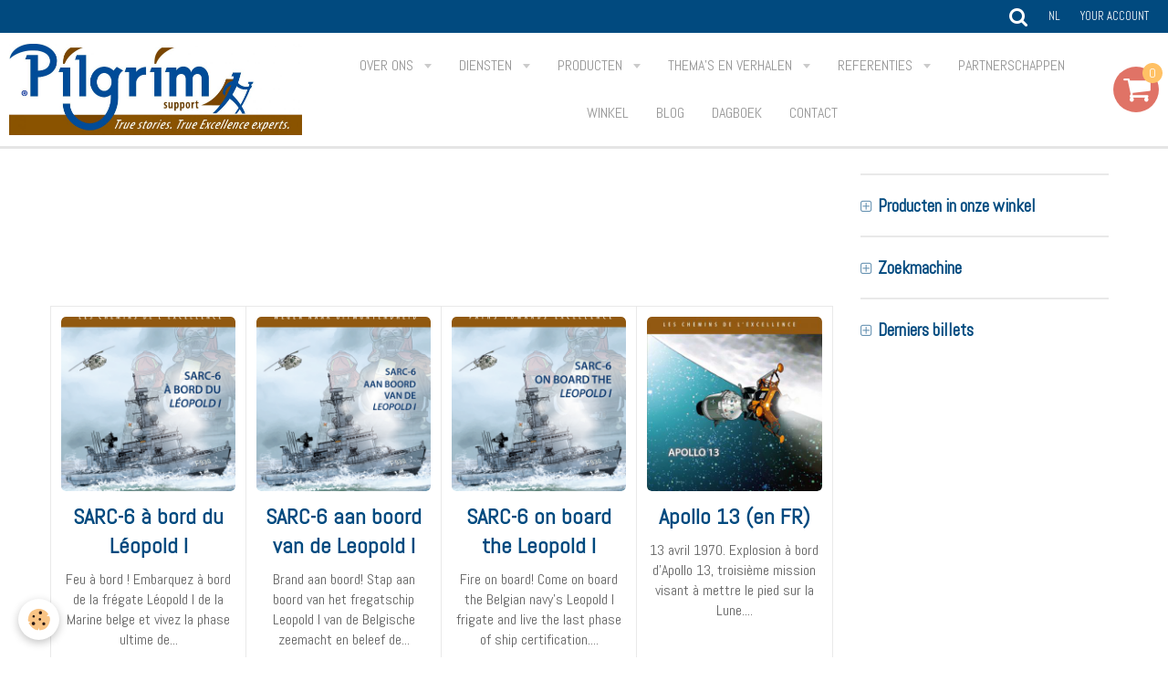

--- FILE ---
content_type: text/html; charset=UTF-8
request_url: https://www.pilgrimsupport.com/nl/winkel/do/manufacturers/pilgrim-support/
body_size: 158948
content:
    <!DOCTYPE html>
<html lang="nl">
    <head>
        <title>Pilgrim Support</title>
        <meta name="theme-color" content="#FFFFFF">
        <meta name="msapplication-navbutton-color" content="#FFFFFF">
        <meta name="apple-mobile-web-app-capable" content="yes">
        <meta name="apple-mobile-web-app-status-bar-style" content="black-translucent">

        <!-- pretty / timeout -->
<meta http-equiv="Content-Type" content="text/html; charset=utf-8">
<!--[if IE]>
<meta http-equiv="X-UA-Compatible" content="IE=edge">
<![endif]-->
<meta name="viewport" content="width=device-width, initial-scale=1, maximum-scale=1.0, user-scalable=no">
<meta name="msapplication-tap-highlight" content="no">
  <link href="//www.pilgrimsupport.com/nl/themes/designlines/6023ba629fa13c6c8744c0d4.css?v=f9886b43f547951952865d0e281f931f" rel="stylesheet">
  <link rel="canonical" href="https://www.pilgrimsupport.com/nl/winkel/do/manufacturers/pilgrim-support/">
<meta name="generator" content="e-monsite (e-monsite.com)">

<link rel="icon" href="https://www.pilgrimsupport.com/medias/site/favicon/logo-pilgrim-walking-pilgrim-2400-ppp-3.jpg">

<link rel="apple-touch-icon" sizes="114x114" href="https://www.pilgrimsupport.com/medias/site/mobilefavicon/logo-pilgrim-walking-pilgrim-2400-ppp-3-1.jpg?fx=c_114_114" />
<link rel="apple-touch-icon" sizes="72x72" href="https://www.pilgrimsupport.com/medias/site/mobilefavicon/logo-pilgrim-walking-pilgrim-2400-ppp-3-1.jpg?fx=c_72_72" />
<link rel="apple-touch-icon" href="https://www.pilgrimsupport.com/medias/site/mobilefavicon/logo-pilgrim-walking-pilgrim-2400-ppp-3-1.jpg?fx=c_57_57" />
<link rel="apple-touch-icon-precomposed" href="https://www.pilgrimsupport.com/medias/site/mobilefavicon/logo-pilgrim-walking-pilgrim-2400-ppp-3-1.jpg?fx=c_57_57" />

<link href="https://fonts.googleapis.com/css?family=Abel:300,400,700&amp;display=swap" rel="stylesheet">


<meta name="google-site-verification" content="cqXLxIP64wXPvT4WtHBBlaFKpoXM9ZztN6XdfvFZR4A" />


                
                
                
                
        
        <link href="https://maxcdn.bootstrapcdn.com/font-awesome/4.7.0/css/font-awesome.min.css" rel="stylesheet">

        <link href="//www.pilgrimsupport.com/themes/combined.css?v=6_1665404070_172" rel="stylesheet">

        <!-- EMS FRAMEWORK -->
        <script src="//www.pilgrimsupport.com/medias/static/themes/ems_framework/js/jquery.min.js"></script>
        <!-- HTML5 shim and Respond.js for IE8 support of HTML5 elements and media queries -->
        <!--[if lt IE 9]>
        <script src="//www.pilgrimsupport.com/medias/static/themes/ems_framework/js/html5shiv.min.js"></script>
        <script src="//www.pilgrimsupport.com/medias/static/themes/ems_framework/js/respond.min.js"></script>
        <![endif]-->

        <script src="//www.pilgrimsupport.com/medias/static/themes/ems_framework/js/ems-framework.min.js?v=2087"></script>

        <script src="https://www.pilgrimsupport.com/nl/themes/content.js?v=6_1665404070_172&lang=nl"></script>

            <script src="//www.pilgrimsupport.com/medias/static/js/rgpd-cookies/jquery.rgpd-cookies.js?v=2087"></script>
    <script>
                                    $(document).ready(function() {
            $.RGPDCookies({
                theme: 'ems_framework',
                site: 'www.pilgrimsupport.com',
                privacy_policy_link: '/nl/about/privacypolicy/',
                cookies: [{"id":null,"favicon_url":"https:\/\/ssl.gstatic.com\/analytics\/20210414-01\/app\/static\/analytics_standard_icon.png","enabled":true,"model":"google_analytics","title":"Google Analytics","short_description":"Permet d'analyser les statistiques de consultation de notre site","long_description":"Indispensable pour piloter notre site internet, il permet de mesurer des indicateurs comme l\u2019affluence, les produits les plus consult\u00e9s, ou encore la r\u00e9partition g\u00e9ographique des visiteurs.","privacy_policy_url":"https:\/\/support.google.com\/analytics\/answer\/6004245?hl=fr","slug":"google-analytics"},{"id":null,"favicon_url":"","enabled":true,"model":"addthis","title":"AddThis","short_description":"Partage social","long_description":"Nous utilisons cet outil afin de vous proposer des liens de partage vers des plateformes tiers comme Twitter, Facebook, etc.","privacy_policy_url":"https:\/\/www.oracle.com\/legal\/privacy\/addthis-privacy-policy.html","slug":"addthis"}],
                modal_title: 'Managing\u0020cookies',
                modal_description: 'deposits\u0020cookies\u0020to\u0020improve\u0020your\u0020browsing\u0020experience,\nmeasure\u0020the\u0020website\u0020audience,\u0020display\u0020personalized\u0020advertisements,\ncarry\u0020out\u0020targeted\u0020campaigns\u0020and\u0020personalize\u0020the\u0020site\u0020interface.',
                privacy_policy_label: 'Consult\u0020the\u0020privacy\u0020policy',
                check_all_label: 'Check\u0020all',
                refuse_button: 'Refuse',
                settings_button: 'Settings',
                accept_button: 'Accept',
                callback: function() {
                    // website google analytics case (with gtag), consent "on the fly"
                    if ('gtag' in window && typeof window.gtag === 'function') {
                        if (window.jsCookie.get('rgpd-cookie-google-analytics') === undefined
                            || window.jsCookie.get('rgpd-cookie-google-analytics') === '0') {
                            gtag('consent', 'update', {
                                'ad_storage': 'denied',
                                'analytics_storage': 'denied'
                            });
                        } else {
                            gtag('consent', 'update', {
                                'ad_storage': 'granted',
                                'analytics_storage': 'granted'
                            });
                        }
                    }
                }
            });
        });
    </script>
        <script async src="https://www.googletagmanager.com/gtag/js?id=G-4VN4372P6E"></script>
<script>
    window.dataLayer = window.dataLayer || [];
    function gtag(){dataLayer.push(arguments);}
    
    gtag('consent', 'default', {
        'ad_storage': 'denied',
        'analytics_storage': 'denied'
    });
    
    gtag('js', new Date());
    gtag('config', 'G-4VN4372P6E');
</script>

        
    <!-- Global site tag (gtag.js) -->
        <script async src="https://www.googletagmanager.com/gtag/js?id=G-2261MYC61K"></script>
        <script>
        window.dataLayer = window.dataLayer || [];
        function gtag(){dataLayer.push(arguments);}

gtag('consent', 'default', {
            'ad_storage': 'denied',
            'analytics_storage': 'denied'
        });
        gtag('set', 'allow_ad_personalization_signals', false);
                gtag('js', new Date());
        gtag('config', 'G-2261MYC61K');
    </script>

        <style>
        #overlay{position:fixed;top:0;left:0;width:100vw;height:100vh;z-index:1001}
                                #overlay.loader{display:-webkit-flex;display:flex;-webkit-justify-content:center;justify-content:center;-webkit-align-items:center;align-items:center;background-color:#014A7F;opacity:1}#overlay.stop div{animation-play-state:paused}
                        .loader-dual-ring{position:relative;border-radius:50%;width:64px;height:64px;border:.25rem solid transparent;border-top-color:#FAF9F0;animation:loader-dual-ring 1s infinite linear}.loader-dual-ring:after{position:absolute;display:block;top:-.25rem;left:-.25rem;width:calc(100% + .5rem);height:calc(100% + .5rem);border-radius:50%;border:.25rem solid #FAF9F0;opacity:.2;content:""}@keyframes loader-dual-ring{0%{transform:rotate(0)}100%{transform:rotate(360deg)}}
                            </style>
        <script type="application/ld+json">
    {
        "@context" : "https://schema.org/",
        "@type" : "WebSite",
        "name" : "Pilgrim Support",
        "url" : "https://www.pilgrimsupport.com/nl/"
    }
</script>
            </head>
    <body id="winkel_do_manufacturers_pilgrim-support" class="default fixed-bottom">
        
                <div id="overlay" class="loader">
            <div class="loader-dual-ring">
                
            </div>
        </div>
                        <!-- HEADER -->
        <header id="header" class="navbar" data-fixed="true" data-margin-top="false" data-margin-bottom="false">
            <div id="header-main" data-padding="true">
                                                                            <!-- header -->
                <a class="brand" href="https://www.pilgrimsupport.com/nl/" data-appearance="horizontal">
                                        <img src="https://www.pilgrimsupport.com/medias/site/logos/logo-pilgrim-600-ppp-7-internet.jpg" alt="Pilgrim Support" class="brand-logo">
                                                        </a>
                
                                <nav id="menu" class="collapse">
                                                                        <ul class="nav navbar-nav">
                    <li class="subnav">
                <a href="https://www.pilgrimsupport.com/nl/paginas/over-ons/" class="subnav-toggle" data-toggle="subnav" data-animation="rise">
                                        Over ons
                </a>
                                    <ul class="nav subnav-menu">
                                                    <li class="subnav">
                                <a href="https://www.pilgrimsupport.com/nl/paginas/over-ons/de-pilgrims/" class="subnav-toggle" data-toggle="subnav" data-animation="rise">
                                    De Pilgrims
                                </a>
                                                                    <ul class="nav subnav-menu">
                                                                                    <li>
                                                <a href="https://www.pilgrimsupport.com/nl/paginas/over-ons/de-pilgrims/philippe-leman.html">Philippe Leman</a>
                                            </li>
                                                                                    <li>
                                                <a href="https://www.pilgrimsupport.com/nl/paginas/over-ons/de-pilgrims/m.html">Marie-Pascale Descamps</a>
                                            </li>
                                                                                    <li>
                                                <a href="https://www.pilgrimsupport.com/nl/paginas/over-ons/de-pilgrims/m-1695886410.html">Marleen Peeters</a>
                                            </li>
                                                                                    <li>
                                                <a href="https://www.pilgrimsupport.com/nl/paginas/over-ons/de-pilgrims/jenny-cornelis.html">Jenny Cornelis</a>
                                            </li>
                                                                                    <li>
                                                <a href="https://www.pilgrimsupport.com/nl/paginas/over-ons/de-pilgrims/philippe-smans.html">Philippe Smans</a>
                                            </li>
                                                                                    <li>
                                                <a href="https://www.pilgrimsupport.com/nl/paginas/over-ons/de-pilgrims/valerie-kinon.html">Valérie Kinon</a>
                                            </li>
                                                                                    <li>
                                                <a href="https://www.pilgrimsupport.com/nl/paginas/over-ons/de-pilgrims/olivier-beroudiaux.html">Olivier Béroudiaux</a>
                                            </li>
                                                                                    <li>
                                                <a href="https://www.pilgrimsupport.com/nl/paginas/over-ons/de-pilgrims/rudy-begas.html">Rudy Begas</a>
                                            </li>
                                                                                    <li>
                                                <a href="https://www.pilgrimsupport.com/nl/paginas/over-ons/de-pilgrims/mathieu-dumont.html">Mathieu Dumont</a>
                                            </li>
                                                                                    <li>
                                                <a href="https://www.pilgrimsupport.com/nl/paginas/over-ons/de-pilgrims/m-1.html">Fabienne De Mey</a>
                                            </li>
                                                                                    <li>
                                                <a href="https://www.pilgrimsupport.com/nl/paginas/over-ons/de-pilgrims/isabelle-grisar.html">Isabelle Grisar</a>
                                            </li>
                                                                                    <li>
                                                <a href="https://www.pilgrimsupport.com/nl/paginas/over-ons/de-pilgrims/vincent-lorent.html">Vincent Lorent</a>
                                            </li>
                                                                                    <li>
                                                <a href="https://www.pilgrimsupport.com/nl/paginas/over-ons/de-pilgrims/valerie-michiels.html">Valérie Michiels</a>
                                            </li>
                                                                            </ul>
                                                            </li>
                                                    <li class="subnav">
                                <a href="https://www.pilgrimsupport.com/nl/paginas/over-ons/wegen-naar-uitmuntendheid/" class="subnav-toggle" data-toggle="subnav" data-animation="rise">
                                    Wegen naar Uitmuntendheid
                                </a>
                                                                    <ul class="nav subnav-menu">
                                                                                    <li>
                                                <a href="https://www.pilgrimsupport.com/nl/paginas/over-ons/wegen-naar-uitmuntendheid/de-pilgrim-aanpak.html">De "Pilgrim-Aanpak"</a>
                                            </li>
                                                                                    <li>
                                                <a href="https://www.pilgrimsupport.com/nl/paginas/over-ons/wegen-naar-uitmuntendheid/de-storytelling.html">De Storytelling</a>
                                            </li>
                                                                                    <li>
                                                <a href="https://www.pilgrimsupport.com/nl/paginas/over-ons/wegen-naar-uitmuntendheid/wegen-naar-uitmuntendheid.html">Wegen naar Uitmuntendheid</a>
                                            </li>
                                                                                    <li>
                                                <a href="https://www.pilgrimsupport.com/nl/paginas/over-ons/wegen-naar-uitmuntendheid/excellence-as-a-way-of-life.html">Excellence as a Way of Life</a>
                                            </li>
                                                                            </ul>
                                                            </li>
                                                    <li>
                                <a href="https://www.pilgrimsupport.com/nl/paginas/over-ons/pilgrim-support.html">
                                    Pilgrim Support
                                </a>
                                                            </li>
                                                    <li>
                                <a href="https://www.pilgrimsupport.com/nl/paginas/over-ons/pilgrim-support-1.html">
                                    Pilgrim Support
                                </a>
                                                            </li>
                                            </ul>
                            </li>
                    <li class="subnav">
                <a href="https://www.pilgrimsupport.com/nl/paginas/pilgrim-diensten/" class="subnav-toggle" data-toggle="subnav" data-animation="rise">
                                        Diensten
                </a>
                                    <ul class="nav subnav-menu">
                                                    <li class="subnav">
                                <a href="https://www.pilgrimsupport.com/nl/paginas/pilgrim-diensten/storytelling/" class="subnav-toggle" data-toggle="subnav" data-animation="rise">
                                    Storytelling
                                </a>
                                                                    <ul class="nav subnav-menu">
                                                                                    <li>
                                                <a href="https://www.pilgrimsupport.com/nl/paginas/pilgrim-diensten/storytelling/page-6.html">Uw verhaal</a>
                                            </li>
                                                                            </ul>
                                                            </li>
                                                    <li class="subnav">
                                <a href="https://www.pilgrimsupport.com/nl/paginas/pilgrim-diensten/opleidingen/" class="subnav-toggle" data-toggle="subnav" data-animation="rise">
                                    Opleidingen
                                </a>
                                                                    <ul class="nav subnav-menu">
                                                                                    <li>
                                                <a href="https://www.pilgrimsupport.com/nl/paginas/pilgrim-diensten/opleidingen/leiderschap.html">Leiderschap</a>
                                            </li>
                                                                                    <li>
                                                <a href="https://www.pilgrimsupport.com/nl/paginas/pilgrim-diensten/opleidingen/excelle.html">Excellence & Agility</a>
                                            </li>
                                                                                    <li>
                                                <a href="https://www.pilgrimsupport.com/nl/paginas/pilgrim-diensten/opleidingen/communicatie.html">Communicatie</a>
                                            </li>
                                                                                    <li>
                                                <a href="https://www.pilgrimsupport.com/nl/paginas/pilgrim-diensten/opleidingen/page-1.html">Storytelling</a>
                                            </li>
                                                                                    <li>
                                                <a href="https://www.pilgrimsupport.com/nl/paginas/pilgrim-diensten/opleidingen/persoonlijke-ontwikkeling.html">Persoonlijke ontwikkeling</a>
                                            </li>
                                                                                    <li>
                                                <a href="https://www.pilgrimsupport.com/nl/paginas/pilgrim-diensten/opleidingen/interpersoonlijke-relaties.html">Interpersoonlijke relaties</a>
                                            </li>
                                                                                    <li>
                                                <a href="https://www.pilgrimsupport.com/nl/paginas/pilgrim-diensten/opleidingen/technieken.html">Technieken</a>
                                            </li>
                                                                                    <li>
                                                <a href="https://www.pilgrimsupport.com/nl/paginas/pilgrim-diensten/opleidingen/verkoop.html">Verkoop</a>
                                            </li>
                                                                                    <li>
                                                <a href="https://www.pilgrimsupport.com/nl/paginas/pilgrim-diensten/opleidingen/ondersteuning-van-het-bedrijsbeleid.html">Menselijke hulpbronnen</a>
                                            </li>
                                                                                    <li>
                                                <a href="https://www.pilgrimsupport.com/nl/paginas/pilgrim-diensten/opleidingen/op-maay-gesneden-opleidingen.html">Op maay gesneden opleidingen</a>
                                            </li>
                                                                            </ul>
                                                            </li>
                                                    <li class="subnav">
                                <a href="https://www.pilgrimsupport.com/nl/paginas/pilgrim-diensten/coaching/" class="subnav-toggle" data-toggle="subnav" data-animation="rise">
                                    Coaching
                                </a>
                                                                    <ul class="nav subnav-menu">
                                                                                    <li>
                                                <a href="https://www.pilgrimsupport.com/nl/paginas/pilgrim-diensten/coaching/individuele-coaching.html">Individuele coaching</a>
                                            </li>
                                                                                    <li>
                                                <a href="https://www.pilgrimsupport.com/nl/paginas/pilgrim-diensten/coaching/team-coaching.html">Team coaching</a>
                                            </li>
                                                                            </ul>
                                                            </li>
                                                    <li class="subnav">
                                <a href="https://www.pilgrimsupport.com/nl/paginas/pilgrim-diensten/evenementen/" class="subnav-toggle" data-toggle="subnav" data-animation="rise">
                                    Evenementen
                                </a>
                                                                    <ul class="nav subnav-menu">
                                                                                    <li>
                                                <a href="https://www.pilgrimsupport.com/nl/paginas/pilgrim-diensten/evenementen/laat-maar-uw-evenement-creeren.html">Laat maar uw evenement creëren</a>
                                            </li>
                                                                                    <li>
                                                <a href="https://www.pilgrimsupport.com/nl/paginas/pilgrim-diensten/evenementen/laat-maar-uw-evenement-creeren-1.html">The Frame - In the Box</a>
                                            </li>
                                                                                    <li>
                                                <a href="https://www.pilgrimsupport.com/nl/paginas/pilgrim-diensten/evenementen/laat-maar-uw-evenement-creeren-1-1.html">The Frame - Getting out</a>
                                            </li>
                                                                                    <li>
                                                <a href="https://www.pilgrimsupport.com/nl/paginas/pilgrim-diensten/evenementen/the-frame-out-of-the-box.html">The Frame - Out of the Box</a>
                                            </li>
                                                                                    <li>
                                                <a href="https://www.pilgrimsupport.com/nl/paginas/pilgrim-diensten/evenementen/page-7.html">Team building - Apollo 13</a>
                                            </li>
                                                                            </ul>
                                                            </li>
                                                    <li class="subnav">
                                <a href="https://www.pilgrimsupport.com/nl/paginas/pilgrim-diensten/team-building/" class="subnav-toggle" data-toggle="subnav" data-animation="rise">
                                    Team building
                                </a>
                                                                    <ul class="nav subnav-menu">
                                                                                    <li>
                                                <a href="https://www.pilgrimsupport.com/nl/paginas/pilgrim-diensten/evenementen/page-7.html">Team building - Apollo 13</a>
                                            </li>
                                                                            </ul>
                                                            </li>
                                                    <li class="subnav">
                                <a href="https://www.pilgrimsupport.com/nl/paginas/pilgrim-diensten/business-games/" class="subnav-toggle" data-toggle="subnav" data-animation="rise">
                                    Business games
                                </a>
                                                                    <ul class="nav subnav-menu">
                                                                                    <li>
                                                <a href="https://www.pilgrimsupport.com/nl/paginas/pilgrim-diensten/business-games/page-8.html">"Project Ballista"</a>
                                            </li>
                                                                            </ul>
                                                            </li>
                                                    <li>
                                <a href="https://www.pilgrimsupport.com/nl/paginas/pilgrim-diensten/conferenties.html">
                                    Conferenties
                                </a>
                                                            </li>
                                                    <li>
                                <a href="https://www.pilgrimsupport.com/nl/paginas/pilgrim-diensten/page-2.html">
                                    Visie, missie en waarden
                                </a>
                                                            </li>
                                                    <li>
                                <a href="https://www.pilgrimsupport.com/nl/paginas/pilgrim-diensten/workshops.html">
                                    Workshops
                                </a>
                                                            </li>
                                                    <li>
                                <a href="https://www.pilgrimsupport.com/nl/paginas/pilgrim-diensten/persoonlijkheidsprofiel.html">
                                    Persoonlijkheidsprofiel
                                </a>
                                                            </li>
                                            </ul>
                            </li>
                    <li class="subnav">
                <a href="https://www.pilgrimsupport.com/nl/paginas/producten/" class="subnav-toggle" data-toggle="subnav" data-animation="rise">
                                        Producten
                </a>
                                    <ul class="nav subnav-menu">
                                                    <li>
                                <a href="https://www.pilgrimsupport.com/nl/paginas/producten/s-producten.html">
                                    Standaard producten
                                </a>
                                                            </li>
                                                    <li>
                                <a href="https://www.pilgrimsupport.com/nl/paginas/producten/gepersonnaliseerde-en-tailor-made-producten.html">
                                    Gepersonnaliseerde producten
                                </a>
                                                            </li>
                                                    <li>
                                <a href="https://www.pilgrimsupport.com/nl/paginas/producten/audioclips.html">
                                    Audioclips
                                </a>
                                                            </li>
                                                    <li>
                                <a href="https://www.pilgrimsupport.com/nl/paginas/producten/audioclips-1.html">
                                    Audioclips
                                </a>
                                                            </li>
                                            </ul>
                            </li>
                    <li class="subnav">
                <a href="https://www.pilgrimsupport.com/nl/paginas/thema-s-en-verhalen/" class="subnav-toggle" data-toggle="subnav" data-animation="rise">
                                        Thema's en Verhalen
                </a>
                                    <ul class="nav subnav-menu">
                                                    <li>
                                <a href="https://www.pilgrimsupport.com/nl/paginas/thema-s-en-verhalen/thema-s.html">
                                    Thema's
                                </a>
                                                            </li>
                                                    <li>
                                <a href="https://www.pilgrimsupport.com/nl/paginas/thema-s-en-verhalen/verhalen.html">
                                    Verhalen
                                </a>
                                                            </li>
                                            </ul>
                            </li>
                    <li class="subnav">
                <a href="https://www.pilgrimsupport.com/nl/paginas/referenties/" class="subnav-toggle" data-toggle="subnav" data-animation="rise">
                                        Referenties
                </a>
                                    <ul class="nav subnav-menu">
                                                    <li>
                                <a href="https://www.pilgrimsupport.com/nl/paginas/referenties/een-greep-uit-onze-referenties-1.html">
                                    Een greep uit onze referenties
                                </a>
                                                            </li>
                                                    <li>
                                <a href="https://www.pilgrimsupport.com/nl/paginas/referenties/onze-klanten-getuigen.html">
                                    Onze klanten getuigen
                                </a>
                                                            </li>
                                                    <li>
                                <a href="https://www.pilgrimsupport.com/nl/paginas/referenties/9-jaar-later-een-levendige-herinnering-1.html">
                                    Steeds fris... 10 jaar later !
                                </a>
                                                            </li>
                                            </ul>
                            </li>
                    <li>
                <a href="https://www.pilgrimsupport.com/nl/paginas/partnerschappen/">
                                        Partnerschappen
                </a>
                            </li>
                    <li>
                <a href="https://www.pilgrimsupport.com/nl/winkel">
                                        Winkel
                </a>
                            </li>
                    <li>
                <a href="https://www.pilgrimsupport.com/nl/blog">
                                        Blog
                </a>
                            </li>
                    <li>
                <a href="https://www.pilgrimsupport.com/nl/dagboek/">
                                        Dagboek
                </a>
                            </li>
                    <li>
                <a href="https://www.pilgrimsupport.com/nl/contact/verzoek-tot-informatie.html">
                                        Contact
                </a>
                            </li>
            </ul>

                                                            </nav>
                
                                <div class="navbar-cart visible-desktop dropdown" data-id="widget_cart">
                    <button class="btn btn-link cart-toggle" type="button" data-toggle="dropdown">
                        <i class="fa fa-shopping-cart fa-lg"></i>
                        <span class="badge bg-warning" data-role="cart-count">0</span>
                    </button>
                    <div class="widget-content dropdown-menu" data-role="widget-content">                            
                            <input type="hidden" name="mode" value="simple">

            <p class="text-muted">Uw winkelwagen is leeg</p>
    
    
                                            </div>
                </div>
                            </div>
            <div id="header-buttons" data-retract="true">
                                <button class="btn btn-link navbar-toggle header-btn" data-toggle="collapse" data-target="#menu" data-orientation="horizontal">
                    <i class="fa fa-bars fa-lg"></i>
                </button>
                
                                                    
                                <div class="navbar-search dropdown">
                    <button class="btn btn-link header-btn" type="button" data-toggle="dropdown">
                        <i class="fa fa-search fa-lg"></i>
                    </button>
                    <form method="get" action="https://www.pilgrimsupport.com/nl/search/site/" class="dropdown-menu">
                        <div class="input-group">
                            <input type="text" name="q" value="" placeholder="Uw zoekopdracht" pattern=".{3,}" required title="Only words composed of more than two characters are taken into account when searching">
                            <div class="input-group-btn">
                                <button type="submit" class="btn btn-link">
                                    <i class="fa fa-search fa-lg"></i>
                                </button>
                            </div>
                        </div>
                    </form>
                </div>
                
                                <div class="dropdown navbar-langs">
                    <button class="btn btn-link header-btn" data-toggle="dropdown" type="button">
                        nl
                    </button>
                    <ul class="dropdown-menu">
                        <li>Languages</li>
                                                <li>
                                                        <a href="//www.pilgrimsupport.com/fr/i18n/mod/eco/do/manufacturers/pilgrim-support/">fr</a>
                                                    </li>
                                                <li class="active">
                                                        <a href="//www.pilgrimsupport.com/nl/i18n/mod/eco/do/manufacturers/pilgrim-support/">nl</a>
                                                    </li>
                                                <li>
                                                        <a href="//www.pilgrimsupport.com/en/i18n/mod/eco/do/manufacturers/pilgrim-support/">en</a>
                                                    </li>
                                            </ul>
                </div>
                
                                <a class="btn btn-link header-btn" href="https://www.pilgrimsupport.com/nl/winkel/do/account">
                    <span class="visible-desktop">Your account</span>
                    <i class="fa fa-user fa-lg hidden-desktop"></i>
                </a>
                <a class="btn btn-link header-btn hidden-desktop" href="https://www.pilgrimsupport.com/nl/winkel/do/cart/">
                    <i class="fa fa-shopping-cart fa-lg"></i>
                </a>
                            </div>
                                                    
                    </header>
        <!-- //HEADER -->

        
        <!-- WRAPPER -->
        <div id="wrapper" class="container">
            
            <!-- CONTENT -->
            <div id="content">
                <!-- MAIN -->
                <section id="main">

                    
                    
                    
                                        
                                        
                                        <div class="view view-eco" id="view-manufacturer">
    <h1 class="view-title">Pilgrim Support</h1>

                                        <div id="rows-605210ffc6678485b4a3fb01" class="rows" data-total-pages="1" data-current-page="1">
                                                            
                
                        
                        
                                
                                <div class="row-container rd-1 page_1">
            	<div class="row-content">
        			                        			    <div class="row" data-role="line">

                    
                                                
                                                                        
                                                
                                                
						                                                                                    
                                        				<div data-role="cell" class="column" style="width:100%">
            					<div id="cell-605210ffcc61a5948a43673e" class="column-content">            							<p><br /><br /><br /></p>
            						            					</div>
            				</div>
																		        			</div>
                            		</div>
                        	</div>
						                                                            
                
                        
                        
                                
                                <div class="row-container rd-2 page_1">
            	<div class="row-content">
        			                        			    <div class="row" data-role="line">

                    
                                                
                                                                        
                                                
                                                
						                                                                                    
                                        				<div data-role="cell" class="column" style="width:100%">
            					<div id="cell-626fe120562688c54f8d5db4" class="column-content">            							    <div data-role="media-toolbar" class="toolbar clearfix">
        
    </div>    <ul class="media-list media-thumbnails" data-addon="eco" data-gtag-list-name="Pilgrim Support" data-gtag-list-id="467058866">
            <li class="media" data-stock="571" data-gtag-item-id="5376c5b2842251f385feecd6" data-category="albums" data-product-id="5376c5b2842251f385feecd6">
                            <div class="media-object">
                                                            <a href="https://www.pilgrimsupport.com/nl/winkel/albums/sarc-6-aan-boord-van-de-leopold-i.html" data-gtag-event="select_item">
                                                    <img loading="lazy" src="https://www.pilgrimsupport.com/medias/images/sarc-6.-.cover.-.front.-.fr.-.2013.png?fx=c_400_400" alt="SARC-6 à bord du Léopold I" width="400" height="400"  class="image-main">
                        
                                            </a>
                </div>
                        <div class="media-body">
                                    <h3 class="media-heading"><a href="https://www.pilgrimsupport.com/nl/winkel/albums/sarc-6-aan-boord-van-de-leopold-i.html">SARC-6 à bord du Léopold I</a></h3>
                
                                    <div class="media-content">
                        Feu à bord ! Embarquez à bord de la frégate Léopold I de la Marine belge et vivez la phase ultime de...
                    </div>
                
                
                
                                    <p data-role="price">
                                                                                    <span class="final-price">18,40€&nbsp;Excl. belastingen</span>
                                                                                                </p>
                
                                    <input type="hidden" id="qty_5376c5b2842251f385feecd6" data-role="qty" value="1">
                                
                <div class="media-btn">
                                                                        <a class="btn btn-primary" href="javascript:void(0);" onclick="modules.ecom.addToCart('https://www.pilgrimsupport.com/nl/winkel','5376c5b2842251f385feecd6','', $(this).closest('.media').find('[data-role=&quot;qty&quot;]').val());" data-gtag-event="add_to_cart">Voeg toe aan winkelwagen</a>
                                                                                    </div>
            </div>
        </li>
            <li class="media" data-stock="597" data-gtag-item-id="537723dae82451f385fe8d67" data-category="albums" data-product-id="537723dae82451f385fe8d67">
                            <div class="media-object">
                                                            <a href="https://www.pilgrimsupport.com/nl/winkel/albums/sarc-6-aan-boord-van-de-leopold-i-1.html" data-gtag-event="select_item">
                                                    <img loading="lazy" src="https://www.pilgrimsupport.com/medias/images/sarc-6.-.cover.-.front.-.nl.-.2013.png?fx=c_400_400" alt="SARC-6 aan boord van de Leopold I" width="400" height="400"  class="image-main">
                        
                                            </a>
                </div>
                        <div class="media-body">
                                    <h3 class="media-heading"><a href="https://www.pilgrimsupport.com/nl/winkel/albums/sarc-6-aan-boord-van-de-leopold-i-1.html">SARC-6 aan boord van de Leopold I</a></h3>
                
                                    <div class="media-content">
                        Brand aan boord! Stap aan boord van het fregatschip Leopold I van de Belgische zeemacht en beleef de...
                    </div>
                
                
                
                                    <p data-role="price">
                                                                                    <span class="final-price">18,40€&nbsp;Excl. belastingen</span>
                                                                                                </p>
                
                                    <input type="hidden" id="qty_537723dae82451f385fe8d67" data-role="qty" value="1">
                                
                <div class="media-btn">
                                                                        <a class="btn btn-primary" href="javascript:void(0);" onclick="modules.ecom.addToCart('https://www.pilgrimsupport.com/nl/winkel','537723dae82451f385fe8d67','', $(this).closest('.media').find('[data-role=&quot;qty&quot;]').val());" data-gtag-event="add_to_cart">Voeg toe aan winkelwagen</a>
                                                                                    </div>
            </div>
        </li>
            <li class="media" data-stock="596" data-gtag-item-id="5377243bcfea51f385fe6459" data-category="albums" data-product-id="5377243bcfea51f385fe6459">
                            <div class="media-object">
                                                            <a href="https://www.pilgrimsupport.com/nl/winkel/albums/sarc-6-aan-boord-van-de-leopold-i-1-1.html" data-gtag-event="select_item">
                                                    <img loading="lazy" src="https://www.pilgrimsupport.com/medias/images/sarc-6.-.cover.-.front.-.uk.-.2013.png?fx=c_400_400" alt="SARC-6 on board the Leopold I" width="400" height="400"  class="image-main">
                        
                                            </a>
                </div>
                        <div class="media-body">
                                    <h3 class="media-heading"><a href="https://www.pilgrimsupport.com/nl/winkel/albums/sarc-6-aan-boord-van-de-leopold-i-1-1.html">SARC-6 on board the Leopold I</a></h3>
                
                                    <div class="media-content">
                        Fire on board! Come on board the Belgian navy's Leopold I frigate and live the last phase of ship certification....
                    </div>
                
                
                
                                    <p data-role="price">
                                                                                    <span class="final-price">18,40€&nbsp;Excl. belastingen</span>
                                                                                                </p>
                
                                    <input type="hidden" id="qty_5377243bcfea51f385fe6459" data-role="qty" value="1">
                                
                <div class="media-btn">
                                                                        <a class="btn btn-primary" href="javascript:void(0);" onclick="modules.ecom.addToCart('https://www.pilgrimsupport.com/nl/winkel','5377243bcfea51f385fe6459','', $(this).closest('.media').find('[data-role=&quot;qty&quot;]').val());" data-gtag-event="add_to_cart">Voeg toe aan winkelwagen</a>
                                                                                    </div>
            </div>
        </li>
            <li class="media" data-stock="541" data-gtag-item-id="542aa7f7cc6e6d81ceb38ad9" data-category="albums" data-product-id="542aa7f7cc6e6d81ceb38ad9">
                            <div class="media-object">
                                                            <a href="https://www.pilgrimsupport.com/nl/winkel/albums/sarc-6-aan-boord-van-de-leopold-i-2.html" data-gtag-event="select_item">
                                                    <img loading="lazy" src="https://www.pilgrimsupport.com/medias/images/a13-fr-couvb.jpg?fx=c_400_400" alt="Apollo 13 (en FR)" width="400" height="400"  class="image-main">
                        
                                            </a>
                </div>
                        <div class="media-body">
                                    <h3 class="media-heading"><a href="https://www.pilgrimsupport.com/nl/winkel/albums/sarc-6-aan-boord-van-de-leopold-i-2.html">Apollo 13 (en FR)</a></h3>
                
                                    <div class="media-content">
                        13 avril 1970. Explosion à bord d'Apollo 13, troisième mission visant à mettre le pied sur la Lune....
                    </div>
                
                
                
                                    <p data-role="price">
                                                                                    <span class="final-price">27,36€&nbsp;Excl. belastingen</span>
                                                                                                </p>
                
                                    <input type="hidden" id="qty_542aa7f7cc6e6d81ceb38ad9" data-role="qty" value="1">
                                
                <div class="media-btn">
                                                                        <a class="btn btn-primary" href="javascript:void(0);" onclick="modules.ecom.addToCart('https://www.pilgrimsupport.com/nl/winkel','542aa7f7cc6e6d81ceb38ad9','', $(this).closest('.media').find('[data-role=&quot;qty&quot;]').val());" data-gtag-event="add_to_cart">Voeg toe aan winkelwagen</a>
                                                                                    </div>
            </div>
        </li>
            <li class="media" data-stock="579" data-gtag-item-id="542aaf112fe16d81ceb391aa" data-category="albums" data-product-id="542aaf112fe16d81ceb391aa">
                            <div class="media-object">
                                                            <a href="https://www.pilgrimsupport.com/nl/winkel/albums/sarc-6-aan-boord-van-de-leopold-i-2-1.html" data-gtag-event="select_item">
                                                    <img loading="lazy" src="https://www.pilgrimsupport.com/medias/images/a13-uk-couvb.jpg?fx=c_400_400" alt="Apollo 13 (UK version)" width="400" height="400"  class="image-main">
                        
                                            </a>
                </div>
                        <div class="media-body">
                                    <h3 class="media-heading"><a href="https://www.pilgrimsupport.com/nl/winkel/albums/sarc-6-aan-boord-van-de-leopold-i-2-1.html">Apollo 13 (UK version)</a></h3>
                
                                    <div class="media-content">
                        13 April 1970. Explosion on board Apollo 13, the third mission to put a man on the Moon. From this moment...
                    </div>
                
                
                
                                    <p data-role="price">
                                                                                    <span class="final-price">27,36€&nbsp;Excl. belastingen</span>
                                                                                                </p>
                
                                    <input type="hidden" id="qty_542aaf112fe16d81ceb391aa" data-role="qty" value="1">
                                
                <div class="media-btn">
                                                                        <a class="btn btn-primary" href="javascript:void(0);" onclick="modules.ecom.addToCart('https://www.pilgrimsupport.com/nl/winkel','542aaf112fe16d81ceb391aa','', $(this).closest('.media').find('[data-role=&quot;qty&quot;]').val());" data-gtag-event="add_to_cart">Voeg toe aan winkelwagen</a>
                                                                                    </div>
            </div>
        </li>
            <li class="media" data-stock="591" data-gtag-item-id="542aafa084976d81ceb3f3e5" data-category="albums" data-product-id="542aafa084976d81ceb3f3e5">
                            <div class="media-object">
                                                            <a href="https://www.pilgrimsupport.com/nl/winkel/albums/sarc-6-aan-boord-van-de-leopold-i-2-1-1.html" data-gtag-event="select_item">
                                                    <img loading="lazy" src="https://www.pilgrimsupport.com/medias/images/a13-nl-couvb.jpg?fx=c_400_400" alt="Apollo 13 (NL versie)" width="400" height="400"  class="image-main">
                        
                                            </a>
                </div>
                        <div class="media-body">
                                    <h3 class="media-heading"><a href="https://www.pilgrimsupport.com/nl/winkel/albums/sarc-6-aan-boord-van-de-leopold-i-2-1-1.html">Apollo 13 (NL versie)</a></h3>
                
                                    <div class="media-content">
                        13 april 1970. Ontploffing aan boord van Apollo 13, de derde missie die voet moet zetten op de Maan....
                    </div>
                
                
                
                                    <p data-role="price">
                                                                                    <span class="final-price">27,36€&nbsp;Excl. belastingen</span>
                                                                                                </p>
                
                                    <input type="hidden" id="qty_542aafa084976d81ceb3f3e5" data-role="qty" value="1">
                                
                <div class="media-btn">
                                                                        <a class="btn btn-primary" href="javascript:void(0);" onclick="modules.ecom.addToCart('https://www.pilgrimsupport.com/nl/winkel','542aafa084976d81ceb3f3e5','', $(this).closest('.media').find('[data-role=&quot;qty&quot;]').val());" data-gtag-event="add_to_cart">Voeg toe aan winkelwagen</a>
                                                                                    </div>
            </div>
        </li>
                <script>
            modules.ecom.gtag.view_item_list('Pilgrim\u0020Support', '467058866', 'EUR', '\u005B\u007B\u0022id\u0022\u003A\u00225376c5b2842251f385feecd6\u0022,\u0022add_user_id\u0022\u003A\u00225363ba03c31a51f385ec635e\u0022,\u0022parent_id\u0022\u003A\u00225377066e653851f385feb81f\u0022,\u0022add_dt\u0022\u003A\u00221400292786\u0022,\u0022price\u0022\u003A\u002218.400000\u0022,\u0022ecotax\u0022\u003A\u00220.000000\u0022,\u0022tax_id\u0022\u003A\u00225376c5b2c92351f385fe5abf\u0022,\u0022tax_rate\u0022\u003A\u00226.00\u0022,\u0022tax_name\u0022\u003A\u00226\u0025\u0022,\u0022price_ttc\u0022\u003A19.503999999999998,\u0022has_reduction\u0022\u003A\u00220\u0022,\u0022has_reduction_by_quantity\u0022\u003A\u00220\u0022,\u0022reduction_price\u0022\u003A\u00220.000000\u0022,\u0022reduction_percent\u0022\u003A\u00220.000000\u0022,\u0022reduction_from\u0022\u003Anull,\u0022reduction_to\u0022\u003Anull,\u0022on_sale\u0022\u003A\u00220\u0022,\u0022quantity\u0022\u003A\u0022571\u0022,\u0022out_of_stock\u0022\u003A\u00221\u0022,\u0022dl_product\u0022\u003A\u00220\u0022,\u0022unsell\u0022\u003A\u00220\u0022,\u0022unsell_display_price\u0022\u003A\u00220\u0022,\u0022title\u0022\u003A\u0022SARC\u002D6\u0020\\u00e0\u0020bord\u0020du\u0020L\\u00e9opold\u0020I\u0022,\u0022description\u0022\u003A\u0022Feu\u0020\\u00e0\u0020bord\u0020\u0021\u0020Embarquez\u0020\\u00e0\u0020bord\u0020de\u0020la\u0020fr\\u00e9gate\u0020L\\u00e9opold\u0020I\u0020de\u0020la\u0020Marine\u0020belge\u0020et\u0020vivez\u0020la\u0020phase\u0020ultime\u0020de\u0020certification\u0020d\u0027un\u0020navire\u003A\u0020face\u0020\\u00e0\u0020un\u0020probl\\u00e8me\u0020inattendu,\u0020est\u002Don\u0020capable\u0020d\u0027y\u0020faire\u0020face\u0020tout\u0020en\u0020assurant\u0020le\u0020bon\u0020d\\u00e9roulement\u0020de\u0020la\u0020mission\u0020originale\u0020\u003FFeu\u0020\u0026agrave\u003B\u0020bord\u0020\u0021\u0020Embarquez\u0020\u0026agrave\u003B\u0020bord\u0020de\u0020la\u0020fr\u0026eacute\u003Bgate\u0020L\u0026eacute\u003Bopold\u0020I\u0020de\u0020la\u0020Marine\u0020belge\u0020et\u0020vivez\u0020la\u0020phase\u0020ultime\u0020de\u0020certification\u0020d\u0026\u002339\u003Bun\u0020navire\u003A\u0020face\u0020\u0026agrave\u003B\u0020un\u0020probl\u0026egrave\u003Bme\u0020inattendu,\u0020est\u002Don\u0020capable\u0020d\u0026\u002339\u003By\u0020faire\u0020face\u0020tout\u0020en\u0020assurant\u0020le\u0020bon\u0020d\u0026eacute\u003Broulement\u0020de\u0020la\u0020mission\u0020originale\u0020\u003F\\r\\n\\r\\nD\u0026eacute\u003Bvelopp\u0026eacute\u003Be\u0020avec\u0020le\u0020soutien\u0020total\u0020de\u0020la\u0020Marine\u0020belge,\u0020par\u0020le\u0020biais\u0020de\u0020son\u0020chef\u0020\u002Dl\u0026\u002339\u003Bamiral\u0020de\u0020division\u0020Michel\u0020Hofman\u002D,\u0020du\u0020commandant\u0020du\u0020L\u0026eacute\u003Bopold\u0020I\u0026nbsp\u003B\u002Dle\u0020capitaine\u0020de\u0020fr\u0026eacute\u003Bgate\u0020Renaud\u0020Flamant\u002D,\u0020de\u0020ses\u0020officiers\u0020et\u0020de\u0020son\u0020\u0026eacute\u003Bquipage,\u0026nbsp\u003Bcette\u0020histoire\u0020mettra\u0020le\u0020navire\u0020face\u0020\u0026agrave\u003B\u0020des\u0020calamit\u0026eacute\u003Bs\u0020comme\u0020explosion\u0020de\u0020missiles\u0020ou\u0020voie\u0020d\u0026\u002339\u003Beau\u0020et\u0020mettra\u0020en\u0020\u0026eacute\u003Bvidence\u0020des\u0020th\u0026egrave\u003Bmes\u0020forts\u0020de\u0020leadership,\u0020de\u0020travail\u0020en\u0020\u0026eacute\u003Bquipe,\u0020de\u0020communication,\u0020de\u0020s\u0026eacute\u003Bcurit\u0026eacute\u003B,\u0020etc.\u0026nbsp\u003B\\r\\n\\r\\n\\r\\n\\r\\n\u0026nbsp\u003B\\r\\n\\r\\n\\r\\n\\r\\n\\r\\n\u0026nbsp\u003B\\r\\n\\r\\n\\r\\n\\r\\n\\r\\n\u0026nbsp\u003B\\r\\n\\r\\n\\r\\n\\r\\n\u0026nbsp\u003B\\r\\n\\r\\n\\r\\n\\r\\n\u0026nbsp\u003B\\r\\n\u0022,\u0022seo_uri\u0022\u003A\u0022sarc\u002D6\u002Daan\u002Dboord\u002Dvan\u002Dde\u002Dleopold\u002Di\u0022,\u0022seo_title\u0022\u003A\u0022\u0022,\u0022status_text_stock\u0022\u003Anull,\u0022status_text_replenishment\u0022\u003Anull,\u0022status_text_break\u0022\u003Anull,\u0022status_text_breakingsoon\u0022\u003Anull,\u0022seo_image\u0022\u003A\u0022https\u003A\\\/\\\/www.pilgrimsupport.com\\\/medias\\\/images\\\/sarc\u002D6.\u002D.cover.\u002D.front.\u002D.fr.\u002D.2013.png\u0022,\u0022seo_image_title\u0022\u003A\u0022SARC\u002D6\u0020FR\u0020\u002D\u0020Cover\u0022,\u0022default_image\u0022\u003A\u0022https\u003A\\\/\\\/www.pilgrimsupport.com\\\/medias\\\/images\\\/sarc\u002D6.\u002D.cover.\u002D.front.\u002D.fr.\u002D.2013.png\u0022,\u0022category_name\u0022\u003A\u0022Wegen\u0020naar\u0020Uitmuntendheid\u0022,\u0022category_seo_uri\u0022\u003A\u0022albums\u0022,\u0022comm_count\u0022\u003A\u00220\u0022,\u0022combination_count\u0022\u003A\u00220\u0022,\u0022combination_quantities\u0022\u003Anull,\u0022rating_avg\u0022\u003Anull,\u0022date\u0022\u003A\u007B\u0022Y\u0022\u003A\u00222014\u0022,\u0022m\u0022\u003A\u002205\u0022,\u0022d\u0022\u003A\u002217\u0022,\u0022h\u0022\u003A\u002204\u0022,\u0022i\u0022\u003A\u002213\u0022,\u0022s\u0022\u003A\u002206\u0022,\u0022format\u0022\u003A\u002217\\\/05\\\/2014\u0022,\u0022datetime\u0022\u003A\u002217\\\/05\\\/2014\u002004\u003A13\u0022\u007D,\u0022category_url\u0022\u003A\u0022https\u003A\\\/\\\/www.pilgrimsupport.com\\\/nl\\\/winkel\\\/albums\\\/\u0022,\u0022url\u0022\u003A\u0022https\u003A\\\/\\\/www.pilgrimsupport.com\\\/nl\\\/winkel\\\/albums\\\/sarc\u002D6\u002Daan\u002Dboord\u002Dvan\u002Dde\u002Dleopold\u002Di.html\u0022,\u0022old_price\u0022\u003A\u002218.400000\u0022,\u0022old_price_ttc\u0022\u003A19.503999999999998,\u0022reduction_type\u0022\u003Anull,\u0022old_price_format\u0022\u003A\u002218,40\\u20ac\u0022,\u0022price_format\u0022\u003A\u002218,40\\u20ac\u0022,\u0022old_price_ttc_format\u0022\u003A\u002219,50\\u20ac\u0022,\u0022price_ttc_format\u0022\u003A\u002219,50\\u20ac\u0022,\u0022ecotax_format\u0022\u003A\u00220,00\\u20ac\u0022,\u0022price_per_kilo_format\u0022\u003A\u00220,00\\u20ac\u0022,\u0022price_per_liter_format\u0022\u003A\u00220,00\\u20ac\u0022,\u0022price_per_unit_format\u0022\u003A\u00220,00\\u20ac\u0022,\u0022available\u0022\u003Atrue,\u0022stockinfo\u0022\u003A\u0022\u0022,\u0022new_product\u0022\u003Afalse,\u0022has_customfield\u0022\u003A\u00220\u0022,\u0022customfield_display\u0022\u003Anull,\u0022selling_enabled\u0022\u003Atrue,\u0022reduction_applied\u0022\u003Anull,\u0022aliases\u0022\u003A\u005B\u007B\u0022id\u0022\u003A\u00225377074f044151f385fe7d99\u0022,\u0022product_id\u0022\u003A\u00225376c5b2842251f385feecd6\u0022,\u0022category_id\u0022\u003A\u00225377066e653851f385feb81f\u0022,\u0022category_name\u0022\u003A\u0022Wegen\u0020naar\u0020Uitmuntendheid\u0022\u007D\u005D\u007D,\u007B\u0022id\u0022\u003A\u0022537723dae82451f385fe8d67\u0022,\u0022add_user_id\u0022\u003A\u00225363ba03c31a51f385ec635e\u0022,\u0022parent_id\u0022\u003A\u00225377066e653851f385feb81f\u0022,\u0022add_dt\u0022\u003A\u00221400316890\u0022,\u0022price\u0022\u003A\u002218.400000\u0022,\u0022ecotax\u0022\u003A\u00220.000000\u0022,\u0022tax_id\u0022\u003A\u00225376c5b2c92351f385fe5abf\u0022,\u0022tax_rate\u0022\u003A\u00226.00\u0022,\u0022tax_name\u0022\u003A\u00226\u0025\u0022,\u0022price_ttc\u0022\u003A19.503999999999998,\u0022has_reduction\u0022\u003A\u00220\u0022,\u0022has_reduction_by_quantity\u0022\u003A\u00220\u0022,\u0022reduction_price\u0022\u003A\u00220.000000\u0022,\u0022reduction_percent\u0022\u003A\u00220.000000\u0022,\u0022reduction_from\u0022\u003Anull,\u0022reduction_to\u0022\u003Anull,\u0022on_sale\u0022\u003A\u00220\u0022,\u0022quantity\u0022\u003A\u0022597\u0022,\u0022out_of_stock\u0022\u003A\u00221\u0022,\u0022dl_product\u0022\u003A\u00220\u0022,\u0022unsell\u0022\u003A\u00220\u0022,\u0022unsell_display_price\u0022\u003A\u00220\u0022,\u0022title\u0022\u003A\u0022SARC\u002D6\u0020aan\u0020boord\u0020van\u0020de\u0020Leopold\u0020I\u0022,\u0022description\u0022\u003A\u0022Brand\u0020aan\u0020boord\u0021\u0020Stap\u0020aan\u0020boord\u0020van\u0020het\u0020fregatschip\u0020Leopold\u0020I\u0020van\u0020de\u0020Belgische\u0020zeemacht\u0020en\u0020beleef\u0020de\u0020laatste\u0020fase\u0020van\u0020de\u0020kwaliteitscertificatie\u0020van\u0020een\u0020fregatschip\u003A\u0020zijn\u0020de\u0020manschappen\u0020in\u0020staat\u0020om\u0020een\u0020onverwacht\u0020probleem\u0020aan\u0020boord\u0020op\u0020te\u0020lossen\u0020en\u0020tegelijkertijd\u0020het\u0020goede\u0020verloop\u0020van\u0020hun\u0020oorspronkelijke\u0020opdracht\u0020te\u0020verzekeren\u003FBrand\u0020aan\u0020boord\u0021\u0020Stap\u0020aan\u0020boord\u0020van\u0020het\u0020fregatschip\u0020Leopold\u0020I\u0020van\u0020de\u0020Belgische\u0020zeemacht\u0020en\u0020beleef\u0020de\u0020laatste\u0020fase\u0020van\u0020de\u0020kwaliteitscertificatie\u0020van\u0020een\u0020fregatschip\u003A\u0020zijn\u0020de\u0020manschappen\u0020in\u0020staat\u0020om\u0020een\u0020onverwacht\u0020probleem\u0020aan\u0020boord\u0020op\u0020te\u0020lossen\u0020en\u0020tegelijkertijd\u0020het\u0020goede\u0020verloop\u0020van\u0020hun\u0020oorspronkelijke\u0020opdracht\u0020te\u0020verzekeren\u003F\\r\\n\\r\\nDit\u0020verhaal\u0020\u002D\u0020ontwikkeld\u0020met\u0020de\u0020volledige\u0020ondersteuning\u0020van\u0020de\u0020Belgische\u0020zeemacht\u0020in\u0020de\u0020personen\u0020van\u0020Divisieadmiraal\u0020Michel\u0020Hofman,\u0020van\u0020de\u0020commandant\u0020van\u0020het\u0020fregatschip\u0020Kapitein\u0020Renaud\u0020Flamant,\u0020van\u0020zijn\u0020officieren\u0020en\u0020bemanning\u0020\u002D\u0020confronteert\u0020het\u0020fregatschip\u0020met\u0020calamiteiten\u0020zoals\u0020een\u0020ontploffing\u0020of\u0020een\u0020lek\u0020aan\u0020boord\u0020en\u0020zet\u0020sterke\u0020thema\u0026\u002339\u003Bs\u0020in\u0020de\u0020kijker\u0020zoals\u0020leiderschap,\u0020teamwerk,\u0020communicatie,\u0020veiligheid,\u0020enz.\\r\\n\\r\\n\\r\\n\\r\\n\u0026nbsp\u003B\\r\\n\\r\\n\\r\\n\\r\\n\\r\\n\u0026nbsp\u003B\\r\\n\\r\\n\\r\\n\\r\\n\\r\\n\u0026nbsp\u003B\\r\\n\\r\\n\\r\\n\\r\\n\u0026nbsp\u003B\\r\\n\\r\\n\\r\\n\\r\\n\u0026nbsp\u003B\\r\\n\u0022,\u0022seo_uri\u0022\u003A\u0022sarc\u002D6\u002Daan\u002Dboord\u002Dvan\u002Dde\u002Dleopold\u002Di\u002D1\u0022,\u0022seo_title\u0022\u003A\u0022\u0022,\u0022status_text_stock\u0022\u003Anull,\u0022status_text_replenishment\u0022\u003Anull,\u0022status_text_break\u0022\u003Anull,\u0022status_text_breakingsoon\u0022\u003Anull,\u0022seo_image\u0022\u003A\u0022https\u003A\\\/\\\/www.pilgrimsupport.com\\\/medias\\\/images\\\/sarc\u002D6.\u002D.cover.\u002D.front.\u002D.nl.\u002D.2013.png\u0022,\u0022seo_image_title\u0022\u003A\u0022SARC\u002D6\u0020NL\u0020\u002D\u0020Cover\u0022,\u0022default_image\u0022\u003A\u0022https\u003A\\\/\\\/www.pilgrimsupport.com\\\/medias\\\/images\\\/sarc\u002D6.\u002D.cover.\u002D.front.\u002D.nl.\u002D.2013.png\u0022,\u0022category_name\u0022\u003A\u0022Wegen\u0020naar\u0020Uitmuntendheid\u0022,\u0022category_seo_uri\u0022\u003A\u0022albums\u0022,\u0022comm_count\u0022\u003A\u00220\u0022,\u0022combination_count\u0022\u003A\u00220\u0022,\u0022combination_quantities\u0022\u003Anull,\u0022rating_avg\u0022\u003Anull,\u0022date\u0022\u003A\u007B\u0022Y\u0022\u003A\u00222014\u0022,\u0022m\u0022\u003A\u002205\u0022,\u0022d\u0022\u003A\u002217\u0022,\u0022h\u0022\u003A\u002210\u0022,\u0022i\u0022\u003A\u002254\u0022,\u0022s\u0022\u003A\u002250\u0022,\u0022format\u0022\u003A\u002217\\\/05\\\/2014\u0022,\u0022datetime\u0022\u003A\u002217\\\/05\\\/2014\u002010\u003A54\u0022\u007D,\u0022category_url\u0022\u003A\u0022https\u003A\\\/\\\/www.pilgrimsupport.com\\\/nl\\\/winkel\\\/albums\\\/\u0022,\u0022url\u0022\u003A\u0022https\u003A\\\/\\\/www.pilgrimsupport.com\\\/nl\\\/winkel\\\/albums\\\/sarc\u002D6\u002Daan\u002Dboord\u002Dvan\u002Dde\u002Dleopold\u002Di\u002D1.html\u0022,\u0022old_price\u0022\u003A\u002218.400000\u0022,\u0022old_price_ttc\u0022\u003A19.503999999999998,\u0022reduction_type\u0022\u003Anull,\u0022old_price_format\u0022\u003A\u002218,40\\u20ac\u0022,\u0022price_format\u0022\u003A\u002218,40\\u20ac\u0022,\u0022old_price_ttc_format\u0022\u003A\u002219,50\\u20ac\u0022,\u0022price_ttc_format\u0022\u003A\u002219,50\\u20ac\u0022,\u0022ecotax_format\u0022\u003A\u00220,00\\u20ac\u0022,\u0022price_per_kilo_format\u0022\u003A\u00220,00\\u20ac\u0022,\u0022price_per_liter_format\u0022\u003A\u00220,00\\u20ac\u0022,\u0022price_per_unit_format\u0022\u003A\u00220,00\\u20ac\u0022,\u0022available\u0022\u003Atrue,\u0022stockinfo\u0022\u003A\u0022\u0022,\u0022new_product\u0022\u003Afalse,\u0022has_customfield\u0022\u003A\u00220\u0022,\u0022customfield_display\u0022\u003Anull,\u0022selling_enabled\u0022\u003Atrue,\u0022reduction_applied\u0022\u003Anull,\u0022aliases\u0022\u003A\u005B\u007B\u0022id\u0022\u003A\u0022537723daf53151f385fee805\u0022,\u0022product_id\u0022\u003A\u0022537723dae82451f385fe8d67\u0022,\u0022category_id\u0022\u003A\u00225377066e653851f385feb81f\u0022,\u0022category_name\u0022\u003A\u0022Wegen\u0020naar\u0020Uitmuntendheid\u0022\u007D\u005D\u007D,\u007B\u0022id\u0022\u003A\u00225377243bcfea51f385fe6459\u0022,\u0022add_user_id\u0022\u003A\u00225363ba03c31a51f385ec635e\u0022,\u0022parent_id\u0022\u003A\u00225377066e653851f385feb81f\u0022,\u0022add_dt\u0022\u003A\u00221400316987\u0022,\u0022price\u0022\u003A\u002218.400000\u0022,\u0022ecotax\u0022\u003A\u00220.000000\u0022,\u0022tax_id\u0022\u003A\u00225376c5b2c92351f385fe5abf\u0022,\u0022tax_rate\u0022\u003A\u00226.00\u0022,\u0022tax_name\u0022\u003A\u00226\u0025\u0022,\u0022price_ttc\u0022\u003A19.503999999999998,\u0022has_reduction\u0022\u003A\u00220\u0022,\u0022has_reduction_by_quantity\u0022\u003A\u00220\u0022,\u0022reduction_price\u0022\u003A\u00220.000000\u0022,\u0022reduction_percent\u0022\u003A\u00220.000000\u0022,\u0022reduction_from\u0022\u003Anull,\u0022reduction_to\u0022\u003Anull,\u0022on_sale\u0022\u003A\u00220\u0022,\u0022quantity\u0022\u003A\u0022596\u0022,\u0022out_of_stock\u0022\u003A\u00221\u0022,\u0022dl_product\u0022\u003A\u00220\u0022,\u0022unsell\u0022\u003A\u00220\u0022,\u0022unsell_display_price\u0022\u003A\u00220\u0022,\u0022title\u0022\u003A\u0022SARC\u002D6\u0020on\u0020board\u0020the\u0020Leopold\u0020I\u0022,\u0022description\u0022\u003A\u0022Fire\u0020on\u0020board\u0021\u0020Come\u0020on\u0020board\u0020the\u0020Belgian\u0020navy\u0027s\u0020Leopold\u0020I\u0020frigate\u0020and\u0020live\u0020the\u0020last\u0020phase\u0020of\u0020ship\u0020certification.\u0020Can\u0020an\u0020unexpected\u0020problem\u0020be\u0020dealt\u0020with\u0020while\u0020completing\u0020the\u0020original\u0020mission\u003FFire\u0020on\u0020board\u0021\u0020Come\u0020on\u0020board\u0020the\u0020Belgian\u0020navy\u0026\u002339\u003Bs\u0020Leopold\u0020I\u0020frigate\u0020and\u0020live\u0020the\u0020last\u0020phase\u0020of\u0020ship\u0020certification.\u0020Can\u0020an\u0020unexpected\u0020problem\u0020be\u0020dealt\u0020with\u0020while\u0020completing\u0020the\u0020original\u0020mission\u003F\\r\\n\\r\\nDeveloped\u0020with\u0020the\u0020full\u0020support\u0020of\u0020the\u0020Belgian\u0020navy\u0020and\u0020its\u0020head\u0020\u002D\u0020Rear\u0020Admiral\u0020Michel\u0020Hofman\u0020\u002D,\u0020of\u0020the\u0020commander\u0020of\u0020the\u0020Leopold\u0020I\u0020\u002D\u0020frigate\u0020Captain\u0020Renaud\u0020Flamant\u0020\u0026ndash\u003B\u0020and\u0020of\u0020the\u0020officers\u0020and\u0020crew,\u0020this\u0020story\u0020brings\u0020the\u0020ship\u0020face\u002Dto\u002Dface\u0020with\u0020disasters\u0020such\u0020as\u0020missile\u0020explosions\u0020and\u0020leaks\u0020and\u0020highlights\u0020the\u0020strong\u0020points\u0020of\u0020leadership,\u0020teamwork,\u0020communication,\u0020safety,\u0020etc.\\r\\n\\r\\n\\r\\n\\r\\n\u0026nbsp\u003B\\r\\n\\r\\n\\r\\n\\r\\n\\r\\n\u0026nbsp\u003B\\r\\n\\r\\n\\r\\n\\r\\n\\r\\n\u0026nbsp\u003B\\r\\n\\r\\n\\r\\n\\r\\n\u0026nbsp\u003B\\r\\n\\r\\n\\r\\n\\r\\n\u0026nbsp\u003B\\r\\n\u0022,\u0022seo_uri\u0022\u003A\u0022sarc\u002D6\u002Daan\u002Dboord\u002Dvan\u002Dde\u002Dleopold\u002Di\u002D1\u002D1\u0022,\u0022seo_title\u0022\u003A\u0022\u0022,\u0022status_text_stock\u0022\u003Anull,\u0022status_text_replenishment\u0022\u003Anull,\u0022status_text_break\u0022\u003Anull,\u0022status_text_breakingsoon\u0022\u003Anull,\u0022seo_image\u0022\u003A\u0022https\u003A\\\/\\\/www.pilgrimsupport.com\\\/medias\\\/images\\\/sarc\u002D6.\u002D.cover.\u002D.front.\u002D.uk.\u002D.2013.png\u0022,\u0022seo_image_title\u0022\u003A\u0022SARC\u002D6\u0020UK\u0020\u002D\u0020Cover\u0022,\u0022default_image\u0022\u003A\u0022https\u003A\\\/\\\/www.pilgrimsupport.com\\\/medias\\\/images\\\/sarc\u002D6.\u002D.cover.\u002D.front.\u002D.uk.\u002D.2013.png\u0022,\u0022category_name\u0022\u003A\u0022Wegen\u0020naar\u0020Uitmuntendheid\u0022,\u0022category_seo_uri\u0022\u003A\u0022albums\u0022,\u0022comm_count\u0022\u003A\u00220\u0022,\u0022combination_count\u0022\u003A\u00220\u0022,\u0022combination_quantities\u0022\u003Anull,\u0022rating_avg\u0022\u003Anull,\u0022date\u0022\u003A\u007B\u0022Y\u0022\u003A\u00222014\u0022,\u0022m\u0022\u003A\u002205\u0022,\u0022d\u0022\u003A\u002217\u0022,\u0022h\u0022\u003A\u002210\u0022,\u0022i\u0022\u003A\u002256\u0022,\u0022s\u0022\u003A\u002227\u0022,\u0022format\u0022\u003A\u002217\\\/05\\\/2014\u0022,\u0022datetime\u0022\u003A\u002217\\\/05\\\/2014\u002010\u003A56\u0022\u007D,\u0022category_url\u0022\u003A\u0022https\u003A\\\/\\\/www.pilgrimsupport.com\\\/nl\\\/winkel\\\/albums\\\/\u0022,\u0022url\u0022\u003A\u0022https\u003A\\\/\\\/www.pilgrimsupport.com\\\/nl\\\/winkel\\\/albums\\\/sarc\u002D6\u002Daan\u002Dboord\u002Dvan\u002Dde\u002Dleopold\u002Di\u002D1\u002D1.html\u0022,\u0022old_price\u0022\u003A\u002218.400000\u0022,\u0022old_price_ttc\u0022\u003A19.503999999999998,\u0022reduction_type\u0022\u003Anull,\u0022old_price_format\u0022\u003A\u002218,40\\u20ac\u0022,\u0022price_format\u0022\u003A\u002218,40\\u20ac\u0022,\u0022old_price_ttc_format\u0022\u003A\u002219,50\\u20ac\u0022,\u0022price_ttc_format\u0022\u003A\u002219,50\\u20ac\u0022,\u0022ecotax_format\u0022\u003A\u00220,00\\u20ac\u0022,\u0022price_per_kilo_format\u0022\u003A\u00220,00\\u20ac\u0022,\u0022price_per_liter_format\u0022\u003A\u00220,00\\u20ac\u0022,\u0022price_per_unit_format\u0022\u003A\u00220,00\\u20ac\u0022,\u0022available\u0022\u003Atrue,\u0022stockinfo\u0022\u003A\u0022\u0022,\u0022new_product\u0022\u003Afalse,\u0022has_customfield\u0022\u003A\u00220\u0022,\u0022customfield_display\u0022\u003Anull,\u0022selling_enabled\u0022\u003Atrue,\u0022reduction_applied\u0022\u003Anull,\u0022aliases\u0022\u003A\u005B\u007B\u0022id\u0022\u003A\u00225377243bda2f51f385febe39\u0022,\u0022product_id\u0022\u003A\u00225377243bcfea51f385fe6459\u0022,\u0022category_id\u0022\u003A\u00225377066e653851f385feb81f\u0022,\u0022category_name\u0022\u003A\u0022Wegen\u0020naar\u0020Uitmuntendheid\u0022\u007D\u005D\u007D,\u007B\u0022id\u0022\u003A\u0022542aa7f7cc6e6d81ceb38ad9\u0022,\u0022add_user_id\u0022\u003A\u00225363ba03c31a51f385ec635e\u0022,\u0022parent_id\u0022\u003A\u00225377066e653851f385feb81f\u0022,\u0022add_dt\u0022\u003A\u00221412081655\u0022,\u0022price\u0022\u003A\u002227.358491\u0022,\u0022ecotax\u0022\u003A\u00220.000000\u0022,\u0022tax_id\u0022\u003A\u00225376c5b2c92351f385fe5abf\u0022,\u0022tax_rate\u0022\u003A\u00226.00\u0022,\u0022tax_name\u0022\u003A\u00226\u0025\u0022,\u0022price_ttc\u0022\u003A29.000000460000003,\u0022has_reduction\u0022\u003A\u00220\u0022,\u0022has_reduction_by_quantity\u0022\u003A\u00220\u0022,\u0022reduction_price\u0022\u003A\u00220.000000\u0022,\u0022reduction_percent\u0022\u003A\u00220.000000\u0022,\u0022reduction_from\u0022\u003Anull,\u0022reduction_to\u0022\u003Anull,\u0022on_sale\u0022\u003A\u00220\u0022,\u0022quantity\u0022\u003A\u0022541\u0022,\u0022out_of_stock\u0022\u003A\u00221\u0022,\u0022dl_product\u0022\u003A\u00220\u0022,\u0022unsell\u0022\u003A\u00220\u0022,\u0022unsell_display_price\u0022\u003A\u00220\u0022,\u0022title\u0022\u003A\u0022Apollo\u002013\u0020\u0028en\u0020FR\u0029\u0022,\u0022description\u0022\u003A\u002213\u0020avril\u00201970.\u0020Explosion\u0020\\u00e0\u0020bord\u0020d\u0027Apollo\u002013,\u0020troisi\\u00e8me\u0020mission\u0020visant\u0020\\u00e0\u0020mettre\u0020le\u0020pied\u0020sur\u0020la\u0020Lune.\u0020Seul\u0020objectif\u0020d\\u00e9sormais\u003A\u0020ramener\u0020l\u0027\\u00e9quipage\u0020sain\u0020et\u0020sauf\u0020sur\u0020Terre.\u0020V\\u00e9ritable\u0020d\\u00e9monstration\u0020d\u0027Excellence\u0020\\u00e0\u0020tous\u0020niveaux,\u0020Apollo\u002013\u0020nous\u0020invite\u0020\\u00e0\u0020voir\u0020personnes,\u0020\\u00e9quipes\u0020et\u0020leaders\u0020donner\u0020le\u0020meilleur\u0020d\u0027eux\u002Dm\\u00eames\u0020dans\u0020des\u0020circonstances\u0020particuli\\u00e8rement\u0020difficiles.13\u0020avril\u00201970,\u002021h07.\u0020334.325\u0020kilom\u0026egrave\u003Btres\u0020de\u0020la\u0020Terre.\\r\\n\\r\\nApollo\u002013\u0020est\u0020la\u0020troisi\u0026egrave\u003Bme\u0020mission\u0020habit\u0026eacute\u003Be\u0020visant\u0020\u0026agrave\u003B\u0020mettre\u0020le\u0020pied\u0020sur\u0020la\u0020Lune.\\r\\n\\r\\nApr\u0026egrave\u003Bs\u002056\u0020heures\u0020de\u0020vol,\u0020c\u0026\u002339\u003Best\u0020l\u0026\u002339\u003Bexplosion...\u0020terriblement\u0020d\u0026eacute\u003Bvastatrice.\u0020Perte\u0020d\u0026\u002339\u003Boxyg\u0026egrave\u003Bne,\u0020d\u0026\u002339\u003Beau,\u0020de\u0020chaleur,\u0020d\u0026\u002339\u003B\u0026eacute\u003Bnergie...\u0020Seul\u0020objectif\u0020d\u0026eacute\u003Bsormais\u003A\u0020ramener\u0020l\u0026\u002339\u003B\u0026eacute\u003Bquipage\u0020vivant.\u0020cela\u0020sera\u0020possible\u0020gr\u0026acirc\u003Bce\u0020aux\u0020efforts\u0020et\u0020aux\u0020attitudes\u0020exemplaires\u0020des\u0020\u0026eacute\u003Bquipes\u0020au\u0020sol.\\r\\n\\r\\nAvec\u0020Apollo\u002013,\u0020nous\u0020assistons\u0020\u0026agrave\u003B\u0020une\u0020v\u0026eacute\u003Britable\u0020d\u0026eacute\u003Bmonstration\u0020d\u0026\u002339\u003BExcellence.\u0020Si\u0020Apollo\u002011\u0020\u0028le\u0020premier\u0020pas\u0020sur\u0020la\u0020Lune\u0029\u0020reste\u0020le\u0020plus\u0020grand\u0020succ\u0026egrave\u003Bs\u0020de\u0020la\u0020NASA,\u0020Apollo\u002013\u0020est\u0020sa\u0020plus\u0020belle\u0020heure.\u0020Car\u0020c\u0026\u002339\u003Best\u0020face\u0020\u0026agrave\u003B\u0020l\u0026\u002339\u003Badversit\u0026eacute\u003B\u0020que\u0020les\u0020personnes,\u0020les\u0020\u0026eacute\u003Bquipes\u0020et\u0020les\u0020leaders\u0020ont\u0020vraiment\u0020donn\u0026eacute\u003B\u0020le\u0020meilleur\u0020d\u0026\u002339\u003Beux\u002Dm\u0026ecirc\u003Bmes.\u0020Une\u0020quinzaine\u0020de\u0020th\u0026egrave\u003Bmes\u0020d\u0026rsquo\u003BExcellence\u0020sont\u0020donc\u0020d\u0026eacute\u003Bvelopp\u0026eacute\u003Bs\u0020dans\u0020le\u0020Cahier\u0020Excellence\u0020faisant\u0020suite\u0020\u0026agrave\u003B\u0020une\u0020bande\u0020dessin\u0026eacute\u003Be\u0020hyperr\u0026eacute\u003Baliste\u0020de\u002036\u0020pages.\\r\\n\\r\\n\u0026nbsp\u003B\\r\\n\u0022,\u0022seo_uri\u0022\u003A\u0022sarc\u002D6\u002Daan\u002Dboord\u002Dvan\u002Dde\u002Dleopold\u002Di\u002D2\u0022,\u0022seo_title\u0022\u003A\u0022\u0022,\u0022status_text_stock\u0022\u003Anull,\u0022status_text_replenishment\u0022\u003Anull,\u0022status_text_break\u0022\u003Anull,\u0022status_text_breakingsoon\u0022\u003Anull,\u0022seo_image\u0022\u003A\u0022https\u003A\\\/\\\/www.pilgrimsupport.com\\\/medias\\\/images\\\/a13\u002Dfr\u002Dcouvb.jpg\u0022,\u0022seo_image_title\u0022\u003A\u0022A13\u0020FR\u0020\u002D\u0020Cover\u0022,\u0022default_image\u0022\u003A\u0022https\u003A\\\/\\\/www.pilgrimsupport.com\\\/medias\\\/images\\\/a13\u002Dfr\u002Dcouvb.jpg\u0022,\u0022category_name\u0022\u003A\u0022Wegen\u0020naar\u0020Uitmuntendheid\u0022,\u0022category_seo_uri\u0022\u003A\u0022albums\u0022,\u0022comm_count\u0022\u003A\u00220\u0022,\u0022combination_count\u0022\u003A\u00220\u0022,\u0022combination_quantities\u0022\u003Anull,\u0022rating_avg\u0022\u003Anull,\u0022date\u0022\u003A\u007B\u0022Y\u0022\u003A\u00222014\u0022,\u0022m\u0022\u003A\u002209\u0022,\u0022d\u0022\u003A\u002230\u0022,\u0022h\u0022\u003A\u002214\u0022,\u0022i\u0022\u003A\u002254\u0022,\u0022s\u0022\u003A\u002215\u0022,\u0022format\u0022\u003A\u002230\\\/09\\\/2014\u0022,\u0022datetime\u0022\u003A\u002230\\\/09\\\/2014\u002014\u003A54\u0022\u007D,\u0022category_url\u0022\u003A\u0022https\u003A\\\/\\\/www.pilgrimsupport.com\\\/nl\\\/winkel\\\/albums\\\/\u0022,\u0022url\u0022\u003A\u0022https\u003A\\\/\\\/www.pilgrimsupport.com\\\/nl\\\/winkel\\\/albums\\\/sarc\u002D6\u002Daan\u002Dboord\u002Dvan\u002Dde\u002Dleopold\u002Di\u002D2.html\u0022,\u0022old_price\u0022\u003A\u002227.358491\u0022,\u0022old_price_ttc\u0022\u003A29.000000460000003,\u0022reduction_type\u0022\u003Anull,\u0022old_price_format\u0022\u003A\u002227,36\\u20ac\u0022,\u0022price_format\u0022\u003A\u002227,36\\u20ac\u0022,\u0022old_price_ttc_format\u0022\u003A\u002229,00\\u20ac\u0022,\u0022price_ttc_format\u0022\u003A\u002229,00\\u20ac\u0022,\u0022ecotax_format\u0022\u003A\u00220,00\\u20ac\u0022,\u0022price_per_kilo_format\u0022\u003A\u00220,00\\u20ac\u0022,\u0022price_per_liter_format\u0022\u003A\u00220,00\\u20ac\u0022,\u0022price_per_unit_format\u0022\u003A\u00220,00\\u20ac\u0022,\u0022available\u0022\u003Atrue,\u0022stockinfo\u0022\u003A\u0022\u0022,\u0022new_product\u0022\u003Afalse,\u0022has_customfield\u0022\u003A\u00220\u0022,\u0022customfield_display\u0022\u003Anull,\u0022selling_enabled\u0022\u003Atrue,\u0022reduction_applied\u0022\u003Anull,\u0022aliases\u0022\u003A\u005B\u007B\u0022id\u0022\u003A\u0022542aa7f7e24d6d81ceb3b9be\u0022,\u0022product_id\u0022\u003A\u0022542aa7f7cc6e6d81ceb38ad9\u0022,\u0022category_id\u0022\u003A\u00225377066e653851f385feb81f\u0022,\u0022category_name\u0022\u003A\u0022Wegen\u0020naar\u0020Uitmuntendheid\u0022\u007D\u005D\u007D,\u007B\u0022id\u0022\u003A\u0022542aaf112fe16d81ceb391aa\u0022,\u0022add_user_id\u0022\u003A\u00225363ba03c31a51f385ec635e\u0022,\u0022parent_id\u0022\u003A\u00225377066e653851f385feb81f\u0022,\u0022add_dt\u0022\u003A\u00221412083473\u0022,\u0022price\u0022\u003A\u002227.358491\u0022,\u0022ecotax\u0022\u003A\u00220.000000\u0022,\u0022tax_id\u0022\u003A\u00225376c5b2c92351f385fe5abf\u0022,\u0022tax_rate\u0022\u003A\u00226.00\u0022,\u0022tax_name\u0022\u003A\u00226\u0025\u0022,\u0022price_ttc\u0022\u003A29.000000460000003,\u0022has_reduction\u0022\u003A\u00220\u0022,\u0022has_reduction_by_quantity\u0022\u003A\u00220\u0022,\u0022reduction_price\u0022\u003A\u00220.000000\u0022,\u0022reduction_percent\u0022\u003A\u00220.000000\u0022,\u0022reduction_from\u0022\u003Anull,\u0022reduction_to\u0022\u003Anull,\u0022on_sale\u0022\u003A\u00220\u0022,\u0022quantity\u0022\u003A\u0022579\u0022,\u0022out_of_stock\u0022\u003A\u00221\u0022,\u0022dl_product\u0022\u003A\u00220\u0022,\u0022unsell\u0022\u003A\u00220\u0022,\u0022unsell_display_price\u0022\u003A\u00220\u0022,\u0022title\u0022\u003A\u0022Apollo\u002013\u0020\u0028UK\u0020version\u0029\u0022,\u0022description\u0022\u003A\u002213\u0020April\u00201970.\u0020Explosion\u0020on\u0020board\u0020Apollo\u002013,\u0020the\u0020third\u0020mission\u0020to\u0020put\u0020a\u0020man\u0020on\u0020the\u0020Moon.\u0020From\u0020this\u0020moment\u0020on\u0020there\u0020is\u0020only\u0020one\u0020goal\u003A\u0020to\u0020bring\u0020the\u0020crew\u0020safely\u0020back\u0020to\u0020Earth.\u0020This\u0020is\u0020a\u0020true\u0020demonstration\u0020of\u0020Excellence\u0020at\u0020every\u0020level\u0020\u0028leadership,\u0020teamwork,\u0020innovation,\u0020improvement,\u0020communication,\u0020delegation,\u0020etc.\u0029.\u0020Apollo\u002013\u0020shows\u0020us\u0020the\u0020people,\u0020teams\u0020and\u0020leaders\u0020involved\u0020giving\u0020the\u0020best\u0020of\u0020themselves\u0020under\u0020particularly\u0020difficult\u0020conditions.13\u0020April\u00201970,\u00209\u003A07\u0020pm,\u0020334,325\u0020kilometres\u0020from\u0020Earth.\\r\\n\\r\\nApollo\u002013\u0020is\u0020the\u0020third\u0020manned\u0020mission\u0020to\u0020try\u0020to\u0020land\u0020on\u0020the\u0020Moon.\\r\\n\\r\\nThere\u0020is\u0020an\u0020explosion\u0020after\u002056\u0020hours\u0020of\u0020flight...with\u0020terrible\u0020consequences.\u0020Loss\u0020of\u0020oxygen,\u0020water,\u0020heat,\u0020energy...\u0020From\u0020this\u0020moment\u0020on\u0020there\u0020is\u0020only\u0020one\u0020goal\u003A\u0020to\u0020bring\u0020the\u0020crew\u0020safely\u0020back\u0020to\u0020Earth.\u0020The\u0020goal\u0020will\u0020be\u0020achieved\u0020thanks\u0020to\u0020the\u0020exemplary\u0020efforts\u0020and\u0020attitudes\u0020of\u0020the\u0020ground\u0020crews.\\r\\n\\r\\nApollo\u002013\u0020illustrates\u0020true\u0020Excellence.\u0020While\u0020Apollo\u002011\u0020\u0028Man\u0026\u002339\u003Bs\u0020first\u0020steps\u0020on\u0020the\u0020Moon\u0029\u0020is\u0020still\u0020NASA\u0020greatest\u0020accomplishment,\u0020Apollo\u002013\u0020was\u0020its\u0020finest\u0020hour.\u0020Individuals,\u0020leaders\u0020and\u0020teams\u0020gave\u0020the\u0020very\u0020best\u0020of\u0020themselves\u0020in\u0020the\u0020face\u0020of\u0020adversity.\u0020Fifteen\u0020themes\u0020of\u0020Excellence\u0020\u0028ranging\u0020from\u0020learning\u0020from\u0020mistakes\u0020to\u0020creativity\u0020to\u0020manager\u0020delegation\u0020to\u0020regular\u0020communication\u0029\u0020are\u0020developed\u0020in\u0020the\u0020Excellence\u0020book\u0020that\u0020follows\u0020the\u002036\u002Dpage,\u0020hyper\u002Drealistic\u0020comic\u0020strip.\\r\\n\\r\\n\\r\\n\\r\\n\u0026nbsp\u003B\\r\\n\\r\\n\\r\\n\\r\\n\\r\\n\u0026nbsp\u003B\\r\\n\\r\\n\\r\\n\\r\\n\\r\\n\u0026nbsp\u003B\\r\\n\\r\\n\\r\\n\\r\\n\u0026nbsp\u003B\\r\\n\\r\\n\\r\\n\\r\\n\u0026nbsp\u003B\\r\\n\u0022,\u0022seo_uri\u0022\u003A\u0022sarc\u002D6\u002Daan\u002Dboord\u002Dvan\u002Dde\u002Dleopold\u002Di\u002D2\u002D1\u0022,\u0022seo_title\u0022\u003A\u0022\u0022,\u0022status_text_stock\u0022\u003Anull,\u0022status_text_replenishment\u0022\u003Anull,\u0022status_text_break\u0022\u003Anull,\u0022status_text_breakingsoon\u0022\u003Anull,\u0022seo_image\u0022\u003A\u0022https\u003A\\\/\\\/www.pilgrimsupport.com\\\/medias\\\/images\\\/a13\u002Duk\u002Dcouvb.jpg\u0022,\u0022seo_image_title\u0022\u003A\u0022A13\u0020UK\u0020\u002D\u0020Cover\u0022,\u0022default_image\u0022\u003A\u0022https\u003A\\\/\\\/www.pilgrimsupport.com\\\/medias\\\/images\\\/a13\u002Duk\u002Dcouvb.jpg\u0022,\u0022category_name\u0022\u003A\u0022Wegen\u0020naar\u0020Uitmuntendheid\u0022,\u0022category_seo_uri\u0022\u003A\u0022albums\u0022,\u0022comm_count\u0022\u003A\u00220\u0022,\u0022combination_count\u0022\u003A\u00220\u0022,\u0022combination_quantities\u0022\u003Anull,\u0022rating_avg\u0022\u003Anull,\u0022date\u0022\u003A\u007B\u0022Y\u0022\u003A\u00222014\u0022,\u0022m\u0022\u003A\u002209\u0022,\u0022d\u0022\u003A\u002230\u0022,\u0022h\u0022\u003A\u002215\u0022,\u0022i\u0022\u003A\u002224\u0022,\u0022s\u0022\u003A\u002233\u0022,\u0022format\u0022\u003A\u002230\\\/09\\\/2014\u0022,\u0022datetime\u0022\u003A\u002230\\\/09\\\/2014\u002015\u003A24\u0022\u007D,\u0022category_url\u0022\u003A\u0022https\u003A\\\/\\\/www.pilgrimsupport.com\\\/nl\\\/winkel\\\/albums\\\/\u0022,\u0022url\u0022\u003A\u0022https\u003A\\\/\\\/www.pilgrimsupport.com\\\/nl\\\/winkel\\\/albums\\\/sarc\u002D6\u002Daan\u002Dboord\u002Dvan\u002Dde\u002Dleopold\u002Di\u002D2\u002D1.html\u0022,\u0022old_price\u0022\u003A\u002227.358491\u0022,\u0022old_price_ttc\u0022\u003A29.000000460000003,\u0022reduction_type\u0022\u003Anull,\u0022old_price_format\u0022\u003A\u002227,36\\u20ac\u0022,\u0022price_format\u0022\u003A\u002227,36\\u20ac\u0022,\u0022old_price_ttc_format\u0022\u003A\u002229,00\\u20ac\u0022,\u0022price_ttc_format\u0022\u003A\u002229,00\\u20ac\u0022,\u0022ecotax_format\u0022\u003A\u00220,00\\u20ac\u0022,\u0022price_per_kilo_format\u0022\u003A\u00220,00\\u20ac\u0022,\u0022price_per_liter_format\u0022\u003A\u00220,00\\u20ac\u0022,\u0022price_per_unit_format\u0022\u003A\u00220,00\\u20ac\u0022,\u0022available\u0022\u003Atrue,\u0022stockinfo\u0022\u003A\u0022\u0022,\u0022new_product\u0022\u003Afalse,\u0022has_customfield\u0022\u003A\u00220\u0022,\u0022customfield_display\u0022\u003Anull,\u0022selling_enabled\u0022\u003Atrue,\u0022reduction_applied\u0022\u003Anull,\u0022aliases\u0022\u003A\u005B\u007B\u0022id\u0022\u003A\u0022542aaf11548b6d81ceb3f2dd\u0022,\u0022product_id\u0022\u003A\u0022542aaf112fe16d81ceb391aa\u0022,\u0022category_id\u0022\u003A\u00225377066e653851f385feb81f\u0022,\u0022category_name\u0022\u003A\u0022Wegen\u0020naar\u0020Uitmuntendheid\u0022\u007D\u005D\u007D,\u007B\u0022id\u0022\u003A\u0022542aafa084976d81ceb3f3e5\u0022,\u0022add_user_id\u0022\u003A\u00225363ba03c31a51f385ec635e\u0022,\u0022parent_id\u0022\u003A\u00225377066e653851f385feb81f\u0022,\u0022add_dt\u0022\u003A\u00221412083616\u0022,\u0022price\u0022\u003A\u002227.358491\u0022,\u0022ecotax\u0022\u003A\u00220.000000\u0022,\u0022tax_id\u0022\u003A\u00225376c5b2c92351f385fe5abf\u0022,\u0022tax_rate\u0022\u003A\u00226.00\u0022,\u0022tax_name\u0022\u003A\u00226\u0025\u0022,\u0022price_ttc\u0022\u003A29.000000460000003,\u0022has_reduction\u0022\u003A\u00220\u0022,\u0022has_reduction_by_quantity\u0022\u003A\u00220\u0022,\u0022reduction_price\u0022\u003A\u00220.000000\u0022,\u0022reduction_percent\u0022\u003A\u00220.000000\u0022,\u0022reduction_from\u0022\u003Anull,\u0022reduction_to\u0022\u003Anull,\u0022on_sale\u0022\u003A\u00220\u0022,\u0022quantity\u0022\u003A\u0022591\u0022,\u0022out_of_stock\u0022\u003A\u00221\u0022,\u0022dl_product\u0022\u003A\u00220\u0022,\u0022unsell\u0022\u003A\u00220\u0022,\u0022unsell_display_price\u0022\u003A\u00220\u0022,\u0022title\u0022\u003A\u0022Apollo\u002013\u0020\u0028NL\u0020versie\u0029\u0022,\u0022description\u0022\u003A\u002213\u0020april\u00201970.\u0020Ontploffing\u0020aan\u0020boord\u0020van\u0020Apollo\u002013,\u0020de\u0020derde\u0020missie\u0020die\u0020voet\u0020moet\u0020zetten\u0020op\u0020de\u0020Maan.\u0020Nu\u0020een\u0020maanlanding\u0020uitgesloten\u0020is,\u0020moet\u0020alles\u0020in\u0020het\u0020werk\u0020worden\u0020gesteld\u0020om\u0020de\u0020bemanning\u0020veilig\u0020op\u0020Aarde\u0020te\u0020laten\u0020terugkeren.\u0020Apollo\u002013\u0020brengt\u0020ons\u0020een\u0020sterk\u0020staaltje\u0020van\u0020Uitmuntendheid\u0020op\u0020alle\u0020niveaus\u0020\u0028leiderschap,\u0020teamwerk,\u0020innovatie,\u0020verbetering,\u0020communicatie,\u0020delegeren,\u0020enz.\u0029,\u0020en\u0020laat\u0020zien\u0020hoe\u0020personen,\u0020teams\u0020en\u0020leiders\u0020in\u0020bijzonder\u0020moeilijke\u0020omstandigheden\u0020het\u0020beste\u0020van\u0020zichzelf\u0020geven.13\u0020april\u00201970,\u002021.07\u0020uur,\u0020op\u0020334.325\u0020km\u0020van\u0020de\u0020Aarde.\\r\\n\\r\\nApollo\u002013\u0020is\u0020de\u0020derde\u0020bemande\u0020missie\u0020die\u0020voet\u0020moet\u0020zetten\u0020op\u0020de\u0020Maan.\\r\\n\\r\\nNa\u002056\u0020uur\u0020vlucht\u0020doet\u0020zich\u0020een\u0020ontploffing\u0020voor...\u0020de\u0020schade\u0020is\u0020groot.\u0020Apollo\u002013\u0020verliest\u0020zuurstof,\u0020water,\u0020warmte,\u0020energie...\u0020Nu\u0020moet\u0020alles\u0020in\u0020het\u0020werk\u0020worden\u0020gesteld\u0020om\u0020de\u0020bemanning\u0020veilig\u0020te\u0020laten\u0020terugkeren.\u0020Wat\u0020dankzij\u0020de\u0020inspanningen\u0020en\u0020het\u0020voorbeeldige\u0020optreden\u0020van\u0020de\u0020vluchtleiding\u0020in\u0020Houston,\u0020uiteindelijk\u0020mogelijk\u0020zal\u0020zijn.\\r\\n\\r\\nApollo\u002013\u0020is\u0020een\u0020sprekend\u0020voorbeeld\u0020van\u0020Uitmuntendheid.\u0020Hoewel\u0020Apollo\u002011\u0020\u0028eerste\u0020maanlanding\u0029\u0020NASA\u0026\u002339\u003Bs\u0020grootste\u0020succes\u0020blijft,\u0020is\u0020Apollo\u002013\u0020ongetwijfeld\u0020zijn\u0020mooiste\u0020uur.\u0020Want\u0020tegenover\u0020tegenspoed\u0020hebben\u0020de\u0020personen,\u0020de\u0020teams\u0020en\u0020de\u0020leiders\u0020werkelijk\u0020het\u0020beste\u0020van\u0020zichzelf\u0020gegeven.\u0020De\u0020map\u0020Uitmuntendheid\u0020die\u0020bij\u0020het\u0020hyperrealistische\u0020stripverhaal\u0020van\u002036\u0020pagina\u0026\u002339\u003Bs\u0020is\u0020gevoegd,\u0020ontwikkelt\u0020een\u0020vijftiental\u0020Uitmuntendheidsthema\u0026\u002339\u003Bs\u0020\u0028gaande\u0020van\u0020leren\u0020uit\u0020fouten\u0020tot\u0020vindingrijkheid,\u0020verantwoord\u0020delegeren,\u0020de\u0020regelmaat\u0020van\u0020de\u0020communicatie,\u0020enz.\u0029.\\r\\n\\r\\n\\r\\n\\r\\n\u0026nbsp\u003B\\r\\n\\r\\n\\r\\n\\r\\n\\r\\n\u0026nbsp\u003B\\r\\n\\r\\n\\r\\n\\r\\n\\r\\n\u0026nbsp\u003B\\r\\n\\r\\n\\r\\n\\r\\n\u0026nbsp\u003B\\r\\n\\r\\n\\r\\n\\r\\n\u0026nbsp\u003B\\r\\n\u0022,\u0022seo_uri\u0022\u003A\u0022sarc\u002D6\u002Daan\u002Dboord\u002Dvan\u002Dde\u002Dleopold\u002Di\u002D2\u002D1\u002D1\u0022,\u0022seo_title\u0022\u003A\u0022\u0022,\u0022status_text_stock\u0022\u003Anull,\u0022status_text_replenishment\u0022\u003Anull,\u0022status_text_break\u0022\u003Anull,\u0022status_text_breakingsoon\u0022\u003Anull,\u0022seo_image\u0022\u003A\u0022https\u003A\\\/\\\/www.pilgrimsupport.com\\\/medias\\\/images\\\/a13\u002Dnl\u002Dcouvb.jpg\u0022,\u0022seo_image_title\u0022\u003A\u0022A13\u0020NL\u0020\u002D\u0020Cover\u0022,\u0022default_image\u0022\u003A\u0022https\u003A\\\/\\\/www.pilgrimsupport.com\\\/medias\\\/images\\\/a13\u002Dnl\u002Dcouvb.jpg\u0022,\u0022category_name\u0022\u003A\u0022Wegen\u0020naar\u0020Uitmuntendheid\u0022,\u0022category_seo_uri\u0022\u003A\u0022albums\u0022,\u0022comm_count\u0022\u003A\u00220\u0022,\u0022combination_count\u0022\u003A\u00220\u0022,\u0022combination_quantities\u0022\u003Anull,\u0022rating_avg\u0022\u003Anull,\u0022date\u0022\u003A\u007B\u0022Y\u0022\u003A\u00222014\u0022,\u0022m\u0022\u003A\u002209\u0022,\u0022d\u0022\u003A\u002230\u0022,\u0022h\u0022\u003A\u002215\u0022,\u0022i\u0022\u003A\u002226\u0022,\u0022s\u0022\u003A\u002256\u0022,\u0022format\u0022\u003A\u002230\\\/09\\\/2014\u0022,\u0022datetime\u0022\u003A\u002230\\\/09\\\/2014\u002015\u003A26\u0022\u007D,\u0022category_url\u0022\u003A\u0022https\u003A\\\/\\\/www.pilgrimsupport.com\\\/nl\\\/winkel\\\/albums\\\/\u0022,\u0022url\u0022\u003A\u0022https\u003A\\\/\\\/www.pilgrimsupport.com\\\/nl\\\/winkel\\\/albums\\\/sarc\u002D6\u002Daan\u002Dboord\u002Dvan\u002Dde\u002Dleopold\u002Di\u002D2\u002D1\u002D1.html\u0022,\u0022old_price\u0022\u003A\u002227.358491\u0022,\u0022old_price_ttc\u0022\u003A29.000000460000003,\u0022reduction_type\u0022\u003Anull,\u0022old_price_format\u0022\u003A\u002227,36\\u20ac\u0022,\u0022price_format\u0022\u003A\u002227,36\\u20ac\u0022,\u0022old_price_ttc_format\u0022\u003A\u002229,00\\u20ac\u0022,\u0022price_ttc_format\u0022\u003A\u002229,00\\u20ac\u0022,\u0022ecotax_format\u0022\u003A\u00220,00\\u20ac\u0022,\u0022price_per_kilo_format\u0022\u003A\u00220,00\\u20ac\u0022,\u0022price_per_liter_format\u0022\u003A\u00220,00\\u20ac\u0022,\u0022price_per_unit_format\u0022\u003A\u00220,00\\u20ac\u0022,\u0022available\u0022\u003Atrue,\u0022stockinfo\u0022\u003A\u0022\u0022,\u0022new_product\u0022\u003Afalse,\u0022has_customfield\u0022\u003A\u00220\u0022,\u0022customfield_display\u0022\u003Anull,\u0022selling_enabled\u0022\u003Atrue,\u0022reduction_applied\u0022\u003Anull,\u0022aliases\u0022\u003A\u005B\u007B\u0022id\u0022\u003A\u0022542aafa090606d81ceb3f4eb\u0022,\u0022product_id\u0022\u003A\u0022542aafa084976d81ceb3f3e5\u0022,\u0022category_id\u0022\u003A\u00225377066e653851f385feb81f\u0022,\u0022category_name\u0022\u003A\u0022Wegen\u0020naar\u0020Uitmuntendheid\u0022\u007D\u005D\u007D\u005D');
        </script>
    </ul>


            						            					</div>
            				</div>
																		        			</div>
                            		</div>
                        	</div>
						</div>

                        </div>

                </section>
                <!-- //MAIN -->

                                <!-- SIDEBAR -->
                <aside id="sidebar" data-fixed="true" data-offset="false">
                    <div id="sidebar-wrapper">
                                                                                                                                                                                                                                    <div class="widget" data-id="widget_event_comingup">
                                                                                <div id="widget1" class="widget-content collapse" data-role="widget-content">
                                            
                                                                                        
                                                                                            <span class="text-muted">Geen evenementen om weer te geven</span>

                                        </div>
                                    </div>
                                                                        <hr>
                                    
                                                                                                                                                                                                                                                                                                                                                                                                    <div class="widget" data-id="widget_product_category">
                                        
<div class="widget-title">
    
            <a href="#widget2" data-toggle="collapse" data-parent=".widget" data-accordion="#sidebar">
        <span>
            Producten in onze winkel
        </span>  

            </a>
        
</div>

                                        <div id="widget2" class="widget-content collapse" data-role="widget-content">
                                            
                                                                                                                                                                                    
                                                                                           <ul class="media-list media-stacked alternate" data-addon="eco" data-gtag-list-name="By category" data-gtag-list-id="973146339">
        <li class="media" data-stock="541" data-gtag-item-id="A10-FR - 09/2014" data-category="albums">
                <div class="media-object">
            <a href="https://www.pilgrimsupport.com/nl/winkel/albums/sarc-6-aan-boord-van-de-leopold-i-2.html" data-gtag-event="select_item">
                                                <img src="https://www.pilgrimsupport.com/medias/images/a13-fr-couvb.jpg?fx=c_80_80" alt="A13 FR - Cover" width="80">
                            </a>
        </div>
                <div class="media-body">
            <p class="media-heading">
                <a href="https://www.pilgrimsupport.com/nl/winkel/albums/sarc-6-aan-boord-van-de-leopold-i-2.html" data-gtag-event="select_item">Apollo 13 (en FR)</a>
                            </p>
            
                        <p class="media-subheading" data-role="price">
                                                        <span class="final-price">27,36€&nbsp;Excl. belastingen</span>
                                                </p>
                    </div>
    </li>
        <li class="media" data-stock="591" data-gtag-item-id="A10-NL - 09/2014" data-category="albums">
                <div class="media-object">
            <a href="https://www.pilgrimsupport.com/nl/winkel/albums/sarc-6-aan-boord-van-de-leopold-i-2-1-1.html" data-gtag-event="select_item">
                                                <img src="https://www.pilgrimsupport.com/medias/images/a13-nl-couvb.jpg?fx=c_80_80" alt="A13 NL - Cover" width="80">
                            </a>
        </div>
                <div class="media-body">
            <p class="media-heading">
                <a href="https://www.pilgrimsupport.com/nl/winkel/albums/sarc-6-aan-boord-van-de-leopold-i-2-1-1.html" data-gtag-event="select_item">Apollo 13 (NL versie)</a>
                            </p>
            
                        <p class="media-subheading" data-role="price">
                                                        <span class="final-price">27,36€&nbsp;Excl. belastingen</span>
                                                </p>
                    </div>
    </li>
        <li class="media" data-stock="579" data-gtag-item-id="A10-UK - 09/2014" data-category="albums">
                <div class="media-object">
            <a href="https://www.pilgrimsupport.com/nl/winkel/albums/sarc-6-aan-boord-van-de-leopold-i-2-1.html" data-gtag-event="select_item">
                                                <img src="https://www.pilgrimsupport.com/medias/images/a13-uk-couvb.jpg?fx=c_80_80" alt="A13 UK - Cover" width="80">
                            </a>
        </div>
                <div class="media-body">
            <p class="media-heading">
                <a href="https://www.pilgrimsupport.com/nl/winkel/albums/sarc-6-aan-boord-van-de-leopold-i-2-1.html" data-gtag-event="select_item">Apollo 13 (UK version)</a>
                            </p>
            
                        <p class="media-subheading" data-role="price">
                                                        <span class="final-price">27,36€&nbsp;Excl. belastingen</span>
                                                </p>
                    </div>
    </li>
        <li class="media" data-stock="571" data-gtag-item-id="A20-FR - 06/2013" data-category="albums">
                <div class="media-object">
            <a href="https://www.pilgrimsupport.com/nl/winkel/albums/sarc-6-aan-boord-van-de-leopold-i.html" data-gtag-event="select_item">
                                                <img src="https://www.pilgrimsupport.com/medias/images/sarc-6.-.cover.-.front.-.fr.-.2013.png?fx=c_80_80" alt="SARC-6 FR - Cover" width="80">
                            </a>
        </div>
                <div class="media-body">
            <p class="media-heading">
                <a href="https://www.pilgrimsupport.com/nl/winkel/albums/sarc-6-aan-boord-van-de-leopold-i.html" data-gtag-event="select_item">SARC-6 à bord du Léopold I</a>
                            </p>
            
                        <p class="media-subheading" data-role="price">
                                                        <span class="final-price">18,40€&nbsp;Excl. belastingen</span>
                                                </p>
                    </div>
    </li>
        <li class="media" data-stock="597" data-gtag-item-id="A20-NL - 06/2013" data-category="albums">
                <div class="media-object">
            <a href="https://www.pilgrimsupport.com/nl/winkel/albums/sarc-6-aan-boord-van-de-leopold-i-1.html" data-gtag-event="select_item">
                                                <img src="https://www.pilgrimsupport.com/medias/images/sarc-6.-.cover.-.front.-.nl.-.2013.png?fx=c_80_80" alt="SARC-6 NL - Cover" width="80">
                            </a>
        </div>
                <div class="media-body">
            <p class="media-heading">
                <a href="https://www.pilgrimsupport.com/nl/winkel/albums/sarc-6-aan-boord-van-de-leopold-i-1.html" data-gtag-event="select_item">SARC-6 aan boord van de Leopold I</a>
                            </p>
            
                        <p class="media-subheading" data-role="price">
                                                        <span class="final-price">18,40€&nbsp;Excl. belastingen</span>
                                                </p>
                    </div>
    </li>
        <li class="media" data-stock="596" data-gtag-item-id="A20-UK - 06/2013" data-category="albums">
                <div class="media-object">
            <a href="https://www.pilgrimsupport.com/nl/winkel/albums/sarc-6-aan-boord-van-de-leopold-i-1-1.html" data-gtag-event="select_item">
                                                <img src="https://www.pilgrimsupport.com/medias/images/sarc-6.-.cover.-.front.-.uk.-.2013.png?fx=c_80_80" alt="SARC-6 UK - Cover" width="80">
                            </a>
        </div>
                <div class="media-body">
            <p class="media-heading">
                <a href="https://www.pilgrimsupport.com/nl/winkel/albums/sarc-6-aan-boord-van-de-leopold-i-1-1.html" data-gtag-event="select_item">SARC-6 on board the Leopold I</a>
                            </p>
            
                        <p class="media-subheading" data-role="price">
                                                        <span class="final-price">18,40€&nbsp;Excl. belastingen</span>
                                                </p>
                    </div>
    </li>
    </ul>
<script>
modules.ecom.gtag.view_item_list('By\u0020category', '973146339', 'EUR', '\u005B\u007B\u0022id\u0022\u003A\u0022542aa7f7cc6e6d81ceb38ad9\u0022,\u0022add_user_id\u0022\u003A\u00225363ba03c31a51f385ec635e\u0022,\u0022parent_id\u0022\u003A\u00225377066e653851f385feb81f\u0022,\u0022add_dt\u0022\u003A\u00221412081655\u0022,\u0022price\u0022\u003A\u002227.358491\u0022,\u0022ecotax\u0022\u003A\u00220.000000\u0022,\u0022tax_id\u0022\u003A\u00225376c5b2c92351f385fe5abf\u0022,\u0022tax_rate\u0022\u003A\u00226.00\u0022,\u0022tax_name\u0022\u003A\u00226\u0025\u0022,\u0022price_ttc\u0022\u003A29.000000460000003,\u0022reference\u0022\u003A\u0022A10\u002DFR\u0020\u002D\u002009\\\/2014\u0022,\u0022has_reduction\u0022\u003A\u00220\u0022,\u0022has_reduction_by_quantity\u0022\u003A\u00220\u0022,\u0022reduction_price\u0022\u003A\u00220.000000\u0022,\u0022reduction_percent\u0022\u003A\u00220.000000\u0022,\u0022reduction_from\u0022\u003Anull,\u0022reduction_to\u0022\u003Anull,\u0022on_sale\u0022\u003A\u00220\u0022,\u0022reduction_type\u0022\u003Anull,\u0022quantity\u0022\u003A\u0022541\u0022,\u0022out_of_stock\u0022\u003A\u00221\u0022,\u0022dl_product\u0022\u003A\u00220\u0022,\u0022unsell\u0022\u003A\u00220\u0022,\u0022unsell_display_price\u0022\u003A\u00220\u0022,\u0022title\u0022\u003A\u0022Apollo\u002013\u0020\u0028en\u0020FR\u0029\u0022,\u0022description\u0022\u003A\u002213\u0020avril\u00201970.\u0020Explosion\u0020\\u00e0\u0020bord\u0020d\u0027Apollo\u002013,\u0020troisi\\u00e8me\u0020mission\u0020visant\u0020\\u00e0\u0020mettre\u0020le\u0020pied\u0020sur\u0020la\u0020Lune.\u0020Seul\u0020objectif\u0020d\\u00e9sormais\u003A\u0020ramener\u0020l\u0027\\u00e9quipage\u0020sain\u0020et\u0020sauf\u0020sur\u0020Terre.\u0020V\\u00e9ritable\u0020d\\u00e9monstration\u0020d\u0027Excellence\u0020\\u00e0\u0020tous\u0020niveaux,\u0020Apollo\u002013\u0020nous\u0020invite\u0020\\u00e0\u0020voir\u0020personnes,\u0020\\u00e9quipes\u0020et\u0020leaders\u0020donner\u0020le\u0020meilleur\u0020d\u0027eux\u002Dm\\u00eames\u0020dans\u0020des\u0020circonstances\u0020particuli\\u00e8rement\u0020difficiles.13\u0020avril\u00201970,\u002021h07.\u0020334.325\u0020kilom\u0026egrave\u003Btres\u0020de\u0020la\u0020Terre.\\r\\n\\r\\nApollo\u002013\u0020est\u0020la\u0020troisi\u0026egrave\u003Bme\u0020mission\u0020habit\u0026eacute\u003Be\u0020visant\u0020\u0026agrave\u003B\u0020mettre\u0020le\u0020pied\u0020sur\u0020la\u0020Lune.\\r\\n\\r\\nApr\u0026egrave\u003Bs\u002056\u0020heures\u0020de\u0020vol,\u0020c\u0026\u002339\u003Best\u0020l\u0026\u002339\u003Bexplosion...\u0020terriblement\u0020d\u0026eacute\u003Bvastatrice.\u0020Perte\u0020d\u0026\u002339\u003Boxyg\u0026egrave\u003Bne,\u0020d\u0026\u002339\u003Beau,\u0020de\u0020chaleur,\u0020d\u0026\u002339\u003B\u0026eacute\u003Bnergie...\u0020Seul\u0020objectif\u0020d\u0026eacute\u003Bsormais\u003A\u0020ramener\u0020l\u0026\u002339\u003B\u0026eacute\u003Bquipage\u0020vivant.\u0020cela\u0020sera\u0020possible\u0020gr\u0026acirc\u003Bce\u0020aux\u0020efforts\u0020et\u0020aux\u0020attitudes\u0020exemplaires\u0020des\u0020\u0026eacute\u003Bquipes\u0020au\u0020sol.\\r\\n\\r\\nAvec\u0020Apollo\u002013,\u0020nous\u0020assistons\u0020\u0026agrave\u003B\u0020une\u0020v\u0026eacute\u003Britable\u0020d\u0026eacute\u003Bmonstration\u0020d\u0026\u002339\u003BExcellence.\u0020Si\u0020Apollo\u002011\u0020\u0028le\u0020premier\u0020pas\u0020sur\u0020la\u0020Lune\u0029\u0020reste\u0020le\u0020plus\u0020grand\u0020succ\u0026egrave\u003Bs\u0020de\u0020la\u0020NASA,\u0020Apollo\u002013\u0020est\u0020sa\u0020plus\u0020belle\u0020heure.\u0020Car\u0020c\u0026\u002339\u003Best\u0020face\u0020\u0026agrave\u003B\u0020l\u0026\u002339\u003Badversit\u0026eacute\u003B\u0020que\u0020les\u0020personnes,\u0020les\u0020\u0026eacute\u003Bquipes\u0020et\u0020les\u0020leaders\u0020ont\u0020vraiment\u0020donn\u0026eacute\u003B\u0020le\u0020meilleur\u0020d\u0026\u002339\u003Beux\u002Dm\u0026ecirc\u003Bmes.\u0020Une\u0020quinzaine\u0020de\u0020th\u0026egrave\u003Bmes\u0020d\u0026rsquo\u003BExcellence\u0020sont\u0020donc\u0020d\u0026eacute\u003Bvelopp\u0026eacute\u003Bs\u0020dans\u0020le\u0020Cahier\u0020Excellence\u0020faisant\u0020suite\u0020\u0026agrave\u003B\u0020une\u0020bande\u0020dessin\u0026eacute\u003Be\u0020hyperr\u0026eacute\u003Baliste\u0020de\u002036\u0020pages.\\r\\n\\r\\n\u0026nbsp\u003B\\r\\n\u0022,\u0022seo_uri\u0022\u003A\u0022sarc\u002D6\u002Daan\u002Dboord\u002Dvan\u002Dde\u002Dleopold\u002Di\u002D2\u0022,\u0022seo_title\u0022\u003A\u0022\u0022,\u0022status_text_stock\u0022\u003Anull,\u0022status_text_replenishment\u0022\u003Anull,\u0022status_text_break\u0022\u003Anull,\u0022status_text_breakingsoon\u0022\u003Anull,\u0022seo_image\u0022\u003A\u0022https\u003A\\\/\\\/www.pilgrimsupport.com\\\/medias\\\/images\\\/a13\u002Dfr\u002Dcouvb.jpg\u0022,\u0022default_image\u0022\u003A\u0022https\u003A\\\/\\\/www.pilgrimsupport.com\\\/medias\\\/images\\\/a13\u002Dfr\u002Dcouvb.jpg\u0022,\u0022category_name\u0022\u003A\u0022Wegen\u0020naar\u0020Uitmuntendheid\u0022,\u0022category_seo_uri\u0022\u003A\u0022albums\u0022,\u0022combination_count\u0022\u003A\u00220\u0022,\u0022variation_count\u0022\u003A\u00220\u0022,\u0022priceVariation\u0022\u003Anull,\u0022priceVariationTtc\u0022\u003Anull,\u0022combination_quantities\u0022\u003Anull,\u0022variation_quantities\u0022\u003Anull,\u0022rating_avg\u0022\u003Anull,\u0022rating_count\u0022\u003Anull,\u0022seo_image_title\u0022\u003A\u0022A13\u0020FR\u0020\u002D\u0020Cover\u0022,\u0022default_image_title\u0022\u003A\u0022A13\u0020FR\u0020\u002D\u0020Cover\u0022,\u0022manufactureName\u0022\u003A\u0022Pilgrim\u0020Support\u0022,\u0022date\u0022\u003A\u007B\u0022Y\u0022\u003A\u00222014\u0022,\u0022m\u0022\u003A\u002209\u0022,\u0022d\u0022\u003A\u002230\u0022,\u0022h\u0022\u003A\u002214\u0022,\u0022i\u0022\u003A\u002254\u0022,\u0022s\u0022\u003A\u002215\u0022,\u0022format\u0022\u003A\u002230\\\/09\\\/2014\u0022,\u0022datetime\u0022\u003A\u002230\\\/09\\\/2014\u002014\u003A54\u0022\u007D,\u0022category_url\u0022\u003A\u0022https\u003A\\\/\\\/www.pilgrimsupport.com\\\/nl\\\/winkel\\\/albums\\\/\u0022,\u0022url\u0022\u003A\u0022https\u003A\\\/\\\/www.pilgrimsupport.com\\\/nl\\\/winkel\\\/albums\\\/sarc\u002D6\u002Daan\u002Dboord\u002Dvan\u002Dde\u002Dleopold\u002Di\u002D2.html\u0022,\u0022old_price\u0022\u003A\u002227.358491\u0022,\u0022old_price_ttc\u0022\u003A29.000000460000003,\u0022old_price_format\u0022\u003A\u002227,36\\u20ac\u0022,\u0022price_format\u0022\u003A\u002227,36\\u20ac\u0022,\u0022old_price_ttc_format\u0022\u003A\u002229,00\\u20ac\u0022,\u0022price_ttc_format\u0022\u003A\u002229,00\\u20ac\u0022,\u0022ecotax_format\u0022\u003A\u00220,00\\u20ac\u0022,\u0022price_per_kilo_format\u0022\u003A\u00220,00\\u20ac\u0022,\u0022price_per_liter_format\u0022\u003A\u00220,00\\u20ac\u0022,\u0022price_per_unit_format\u0022\u003A\u00220,00\\u20ac\u0022,\u0022available\u0022\u003Atrue,\u0022stockinfo\u0022\u003A\u0022\u0022,\u0022new_product\u0022\u003Afalse,\u0022has_customfield\u0022\u003A\u00220\u0022,\u0022customfield_display\u0022\u003Anull,\u0022selling_enabled\u0022\u003Atrue,\u0022reduction_applied\u0022\u003Anull,\u0022aliases\u0022\u003A\u005B\u007B\u0022id\u0022\u003A\u0022542aa7f7e24d6d81ceb3b9be\u0022,\u0022product_id\u0022\u003A\u0022542aa7f7cc6e6d81ceb38ad9\u0022,\u0022category_id\u0022\u003A\u00225377066e653851f385feb81f\u0022,\u0022category_name\u0022\u003A\u0022Wegen\u0020naar\u0020Uitmuntendheid\u0022\u007D\u005D\u007D,\u007B\u0022id\u0022\u003A\u0022542aafa084976d81ceb3f3e5\u0022,\u0022add_user_id\u0022\u003A\u00225363ba03c31a51f385ec635e\u0022,\u0022parent_id\u0022\u003A\u00225377066e653851f385feb81f\u0022,\u0022add_dt\u0022\u003A\u00221412083616\u0022,\u0022price\u0022\u003A\u002227.358491\u0022,\u0022ecotax\u0022\u003A\u00220.000000\u0022,\u0022tax_id\u0022\u003A\u00225376c5b2c92351f385fe5abf\u0022,\u0022tax_rate\u0022\u003A\u00226.00\u0022,\u0022tax_name\u0022\u003A\u00226\u0025\u0022,\u0022price_ttc\u0022\u003A29.000000460000003,\u0022reference\u0022\u003A\u0022A10\u002DNL\u0020\u002D\u002009\\\/2014\u0022,\u0022has_reduction\u0022\u003A\u00220\u0022,\u0022has_reduction_by_quantity\u0022\u003A\u00220\u0022,\u0022reduction_price\u0022\u003A\u00220.000000\u0022,\u0022reduction_percent\u0022\u003A\u00220.000000\u0022,\u0022reduction_from\u0022\u003Anull,\u0022reduction_to\u0022\u003Anull,\u0022on_sale\u0022\u003A\u00220\u0022,\u0022reduction_type\u0022\u003Anull,\u0022quantity\u0022\u003A\u0022591\u0022,\u0022out_of_stock\u0022\u003A\u00221\u0022,\u0022dl_product\u0022\u003A\u00220\u0022,\u0022unsell\u0022\u003A\u00220\u0022,\u0022unsell_display_price\u0022\u003A\u00220\u0022,\u0022title\u0022\u003A\u0022Apollo\u002013\u0020\u0028NL\u0020versie\u0029\u0022,\u0022description\u0022\u003A\u002213\u0020april\u00201970.\u0020Ontploffing\u0020aan\u0020boord\u0020van\u0020Apollo\u002013,\u0020de\u0020derde\u0020missie\u0020die\u0020voet\u0020moet\u0020zetten\u0020op\u0020de\u0020Maan.\u0020Nu\u0020een\u0020maanlanding\u0020uitgesloten\u0020is,\u0020moet\u0020alles\u0020in\u0020het\u0020werk\u0020worden\u0020gesteld\u0020om\u0020de\u0020bemanning\u0020veilig\u0020op\u0020Aarde\u0020te\u0020laten\u0020terugkeren.\u0020Apollo\u002013\u0020brengt\u0020ons\u0020een\u0020sterk\u0020staaltje\u0020van\u0020Uitmuntendheid\u0020op\u0020alle\u0020niveaus\u0020\u0028leiderschap,\u0020teamwerk,\u0020innovatie,\u0020verbetering,\u0020communicatie,\u0020delegeren,\u0020enz.\u0029,\u0020en\u0020laat\u0020zien\u0020hoe\u0020personen,\u0020teams\u0020en\u0020leiders\u0020in\u0020bijzonder\u0020moeilijke\u0020omstandigheden\u0020het\u0020beste\u0020van\u0020zichzelf\u0020geven.13\u0020april\u00201970,\u002021.07\u0020uur,\u0020op\u0020334.325\u0020km\u0020van\u0020de\u0020Aarde.\\r\\n\\r\\nApollo\u002013\u0020is\u0020de\u0020derde\u0020bemande\u0020missie\u0020die\u0020voet\u0020moet\u0020zetten\u0020op\u0020de\u0020Maan.\\r\\n\\r\\nNa\u002056\u0020uur\u0020vlucht\u0020doet\u0020zich\u0020een\u0020ontploffing\u0020voor...\u0020de\u0020schade\u0020is\u0020groot.\u0020Apollo\u002013\u0020verliest\u0020zuurstof,\u0020water,\u0020warmte,\u0020energie...\u0020Nu\u0020moet\u0020alles\u0020in\u0020het\u0020werk\u0020worden\u0020gesteld\u0020om\u0020de\u0020bemanning\u0020veilig\u0020te\u0020laten\u0020terugkeren.\u0020Wat\u0020dankzij\u0020de\u0020inspanningen\u0020en\u0020het\u0020voorbeeldige\u0020optreden\u0020van\u0020de\u0020vluchtleiding\u0020in\u0020Houston,\u0020uiteindelijk\u0020mogelijk\u0020zal\u0020zijn.\\r\\n\\r\\nApollo\u002013\u0020is\u0020een\u0020sprekend\u0020voorbeeld\u0020van\u0020Uitmuntendheid.\u0020Hoewel\u0020Apollo\u002011\u0020\u0028eerste\u0020maanlanding\u0029\u0020NASA\u0026\u002339\u003Bs\u0020grootste\u0020succes\u0020blijft,\u0020is\u0020Apollo\u002013\u0020ongetwijfeld\u0020zijn\u0020mooiste\u0020uur.\u0020Want\u0020tegenover\u0020tegenspoed\u0020hebben\u0020de\u0020personen,\u0020de\u0020teams\u0020en\u0020de\u0020leiders\u0020werkelijk\u0020het\u0020beste\u0020van\u0020zichzelf\u0020gegeven.\u0020De\u0020map\u0020Uitmuntendheid\u0020die\u0020bij\u0020het\u0020hyperrealistische\u0020stripverhaal\u0020van\u002036\u0020pagina\u0026\u002339\u003Bs\u0020is\u0020gevoegd,\u0020ontwikkelt\u0020een\u0020vijftiental\u0020Uitmuntendheidsthema\u0026\u002339\u003Bs\u0020\u0028gaande\u0020van\u0020leren\u0020uit\u0020fouten\u0020tot\u0020vindingrijkheid,\u0020verantwoord\u0020delegeren,\u0020de\u0020regelmaat\u0020van\u0020de\u0020communicatie,\u0020enz.\u0029.\\r\\n\\r\\n\\r\\n\\r\\n\u0026nbsp\u003B\\r\\n\\r\\n\\r\\n\\r\\n\\r\\n\u0026nbsp\u003B\\r\\n\\r\\n\\r\\n\\r\\n\\r\\n\u0026nbsp\u003B\\r\\n\\r\\n\\r\\n\\r\\n\u0026nbsp\u003B\\r\\n\\r\\n\\r\\n\\r\\n\u0026nbsp\u003B\\r\\n\u0022,\u0022seo_uri\u0022\u003A\u0022sarc\u002D6\u002Daan\u002Dboord\u002Dvan\u002Dde\u002Dleopold\u002Di\u002D2\u002D1\u002D1\u0022,\u0022seo_title\u0022\u003A\u0022\u0022,\u0022status_text_stock\u0022\u003Anull,\u0022status_text_replenishment\u0022\u003Anull,\u0022status_text_break\u0022\u003Anull,\u0022status_text_breakingsoon\u0022\u003Anull,\u0022seo_image\u0022\u003A\u0022https\u003A\\\/\\\/www.pilgrimsupport.com\\\/medias\\\/images\\\/a13\u002Dnl\u002Dcouvb.jpg\u0022,\u0022default_image\u0022\u003A\u0022https\u003A\\\/\\\/www.pilgrimsupport.com\\\/medias\\\/images\\\/a13\u002Dnl\u002Dcouvb.jpg\u0022,\u0022category_name\u0022\u003A\u0022Wegen\u0020naar\u0020Uitmuntendheid\u0022,\u0022category_seo_uri\u0022\u003A\u0022albums\u0022,\u0022combination_count\u0022\u003A\u00220\u0022,\u0022variation_count\u0022\u003A\u00220\u0022,\u0022priceVariation\u0022\u003Anull,\u0022priceVariationTtc\u0022\u003Anull,\u0022combination_quantities\u0022\u003Anull,\u0022variation_quantities\u0022\u003Anull,\u0022rating_avg\u0022\u003Anull,\u0022rating_count\u0022\u003Anull,\u0022seo_image_title\u0022\u003A\u0022A13\u0020NL\u0020\u002D\u0020Cover\u0022,\u0022default_image_title\u0022\u003A\u0022A13\u0020NL\u0020\u002D\u0020Cover\u0022,\u0022manufactureName\u0022\u003A\u0022Pilgrim\u0020Support\u0022,\u0022date\u0022\u003A\u007B\u0022Y\u0022\u003A\u00222014\u0022,\u0022m\u0022\u003A\u002209\u0022,\u0022d\u0022\u003A\u002230\u0022,\u0022h\u0022\u003A\u002215\u0022,\u0022i\u0022\u003A\u002226\u0022,\u0022s\u0022\u003A\u002256\u0022,\u0022format\u0022\u003A\u002230\\\/09\\\/2014\u0022,\u0022datetime\u0022\u003A\u002230\\\/09\\\/2014\u002015\u003A26\u0022\u007D,\u0022category_url\u0022\u003A\u0022https\u003A\\\/\\\/www.pilgrimsupport.com\\\/nl\\\/winkel\\\/albums\\\/\u0022,\u0022url\u0022\u003A\u0022https\u003A\\\/\\\/www.pilgrimsupport.com\\\/nl\\\/winkel\\\/albums\\\/sarc\u002D6\u002Daan\u002Dboord\u002Dvan\u002Dde\u002Dleopold\u002Di\u002D2\u002D1\u002D1.html\u0022,\u0022old_price\u0022\u003A\u002227.358491\u0022,\u0022old_price_ttc\u0022\u003A29.000000460000003,\u0022old_price_format\u0022\u003A\u002227,36\\u20ac\u0022,\u0022price_format\u0022\u003A\u002227,36\\u20ac\u0022,\u0022old_price_ttc_format\u0022\u003A\u002229,00\\u20ac\u0022,\u0022price_ttc_format\u0022\u003A\u002229,00\\u20ac\u0022,\u0022ecotax_format\u0022\u003A\u00220,00\\u20ac\u0022,\u0022price_per_kilo_format\u0022\u003A\u00220,00\\u20ac\u0022,\u0022price_per_liter_format\u0022\u003A\u00220,00\\u20ac\u0022,\u0022price_per_unit_format\u0022\u003A\u00220,00\\u20ac\u0022,\u0022available\u0022\u003Atrue,\u0022stockinfo\u0022\u003A\u0022\u0022,\u0022new_product\u0022\u003Afalse,\u0022has_customfield\u0022\u003A\u00220\u0022,\u0022customfield_display\u0022\u003Anull,\u0022selling_enabled\u0022\u003Atrue,\u0022reduction_applied\u0022\u003Anull,\u0022aliases\u0022\u003A\u005B\u007B\u0022id\u0022\u003A\u0022542aafa090606d81ceb3f4eb\u0022,\u0022product_id\u0022\u003A\u0022542aafa084976d81ceb3f3e5\u0022,\u0022category_id\u0022\u003A\u00225377066e653851f385feb81f\u0022,\u0022category_name\u0022\u003A\u0022Wegen\u0020naar\u0020Uitmuntendheid\u0022\u007D\u005D\u007D,\u007B\u0022id\u0022\u003A\u0022542aaf112fe16d81ceb391aa\u0022,\u0022add_user_id\u0022\u003A\u00225363ba03c31a51f385ec635e\u0022,\u0022parent_id\u0022\u003A\u00225377066e653851f385feb81f\u0022,\u0022add_dt\u0022\u003A\u00221412083473\u0022,\u0022price\u0022\u003A\u002227.358491\u0022,\u0022ecotax\u0022\u003A\u00220.000000\u0022,\u0022tax_id\u0022\u003A\u00225376c5b2c92351f385fe5abf\u0022,\u0022tax_rate\u0022\u003A\u00226.00\u0022,\u0022tax_name\u0022\u003A\u00226\u0025\u0022,\u0022price_ttc\u0022\u003A29.000000460000003,\u0022reference\u0022\u003A\u0022A10\u002DUK\u0020\u002D\u002009\\\/2014\u0022,\u0022has_reduction\u0022\u003A\u00220\u0022,\u0022has_reduction_by_quantity\u0022\u003A\u00220\u0022,\u0022reduction_price\u0022\u003A\u00220.000000\u0022,\u0022reduction_percent\u0022\u003A\u00220.000000\u0022,\u0022reduction_from\u0022\u003Anull,\u0022reduction_to\u0022\u003Anull,\u0022on_sale\u0022\u003A\u00220\u0022,\u0022reduction_type\u0022\u003Anull,\u0022quantity\u0022\u003A\u0022579\u0022,\u0022out_of_stock\u0022\u003A\u00221\u0022,\u0022dl_product\u0022\u003A\u00220\u0022,\u0022unsell\u0022\u003A\u00220\u0022,\u0022unsell_display_price\u0022\u003A\u00220\u0022,\u0022title\u0022\u003A\u0022Apollo\u002013\u0020\u0028UK\u0020version\u0029\u0022,\u0022description\u0022\u003A\u002213\u0020April\u00201970.\u0020Explosion\u0020on\u0020board\u0020Apollo\u002013,\u0020the\u0020third\u0020mission\u0020to\u0020put\u0020a\u0020man\u0020on\u0020the\u0020Moon.\u0020From\u0020this\u0020moment\u0020on\u0020there\u0020is\u0020only\u0020one\u0020goal\u003A\u0020to\u0020bring\u0020the\u0020crew\u0020safely\u0020back\u0020to\u0020Earth.\u0020This\u0020is\u0020a\u0020true\u0020demonstration\u0020of\u0020Excellence\u0020at\u0020every\u0020level\u0020\u0028leadership,\u0020teamwork,\u0020innovation,\u0020improvement,\u0020communication,\u0020delegation,\u0020etc.\u0029.\u0020Apollo\u002013\u0020shows\u0020us\u0020the\u0020people,\u0020teams\u0020and\u0020leaders\u0020involved\u0020giving\u0020the\u0020best\u0020of\u0020themselves\u0020under\u0020particularly\u0020difficult\u0020conditions.13\u0020April\u00201970,\u00209\u003A07\u0020pm,\u0020334,325\u0020kilometres\u0020from\u0020Earth.\\r\\n\\r\\nApollo\u002013\u0020is\u0020the\u0020third\u0020manned\u0020mission\u0020to\u0020try\u0020to\u0020land\u0020on\u0020the\u0020Moon.\\r\\n\\r\\nThere\u0020is\u0020an\u0020explosion\u0020after\u002056\u0020hours\u0020of\u0020flight...with\u0020terrible\u0020consequences.\u0020Loss\u0020of\u0020oxygen,\u0020water,\u0020heat,\u0020energy...\u0020From\u0020this\u0020moment\u0020on\u0020there\u0020is\u0020only\u0020one\u0020goal\u003A\u0020to\u0020bring\u0020the\u0020crew\u0020safely\u0020back\u0020to\u0020Earth.\u0020The\u0020goal\u0020will\u0020be\u0020achieved\u0020thanks\u0020to\u0020the\u0020exemplary\u0020efforts\u0020and\u0020attitudes\u0020of\u0020the\u0020ground\u0020crews.\\r\\n\\r\\nApollo\u002013\u0020illustrates\u0020true\u0020Excellence.\u0020While\u0020Apollo\u002011\u0020\u0028Man\u0026\u002339\u003Bs\u0020first\u0020steps\u0020on\u0020the\u0020Moon\u0029\u0020is\u0020still\u0020NASA\u0020greatest\u0020accomplishment,\u0020Apollo\u002013\u0020was\u0020its\u0020finest\u0020hour.\u0020Individuals,\u0020leaders\u0020and\u0020teams\u0020gave\u0020the\u0020very\u0020best\u0020of\u0020themselves\u0020in\u0020the\u0020face\u0020of\u0020adversity.\u0020Fifteen\u0020themes\u0020of\u0020Excellence\u0020\u0028ranging\u0020from\u0020learning\u0020from\u0020mistakes\u0020to\u0020creativity\u0020to\u0020manager\u0020delegation\u0020to\u0020regular\u0020communication\u0029\u0020are\u0020developed\u0020in\u0020the\u0020Excellence\u0020book\u0020that\u0020follows\u0020the\u002036\u002Dpage,\u0020hyper\u002Drealistic\u0020comic\u0020strip.\\r\\n\\r\\n\\r\\n\\r\\n\u0026nbsp\u003B\\r\\n\\r\\n\\r\\n\\r\\n\\r\\n\u0026nbsp\u003B\\r\\n\\r\\n\\r\\n\\r\\n\\r\\n\u0026nbsp\u003B\\r\\n\\r\\n\\r\\n\\r\\n\u0026nbsp\u003B\\r\\n\\r\\n\\r\\n\\r\\n\u0026nbsp\u003B\\r\\n\u0022,\u0022seo_uri\u0022\u003A\u0022sarc\u002D6\u002Daan\u002Dboord\u002Dvan\u002Dde\u002Dleopold\u002Di\u002D2\u002D1\u0022,\u0022seo_title\u0022\u003A\u0022\u0022,\u0022status_text_stock\u0022\u003Anull,\u0022status_text_replenishment\u0022\u003Anull,\u0022status_text_break\u0022\u003Anull,\u0022status_text_breakingsoon\u0022\u003Anull,\u0022seo_image\u0022\u003A\u0022https\u003A\\\/\\\/www.pilgrimsupport.com\\\/medias\\\/images\\\/a13\u002Duk\u002Dcouvb.jpg\u0022,\u0022default_image\u0022\u003A\u0022https\u003A\\\/\\\/www.pilgrimsupport.com\\\/medias\\\/images\\\/a13\u002Duk\u002Dcouvb.jpg\u0022,\u0022category_name\u0022\u003A\u0022Wegen\u0020naar\u0020Uitmuntendheid\u0022,\u0022category_seo_uri\u0022\u003A\u0022albums\u0022,\u0022combination_count\u0022\u003A\u00220\u0022,\u0022variation_count\u0022\u003A\u00220\u0022,\u0022priceVariation\u0022\u003Anull,\u0022priceVariationTtc\u0022\u003Anull,\u0022combination_quantities\u0022\u003Anull,\u0022variation_quantities\u0022\u003Anull,\u0022rating_avg\u0022\u003Anull,\u0022rating_count\u0022\u003Anull,\u0022seo_image_title\u0022\u003A\u0022A13\u0020UK\u0020\u002D\u0020Cover\u0022,\u0022default_image_title\u0022\u003A\u0022A13\u0020UK\u0020\u002D\u0020Cover\u0022,\u0022manufactureName\u0022\u003A\u0022Pilgrim\u0020Support\u0022,\u0022date\u0022\u003A\u007B\u0022Y\u0022\u003A\u00222014\u0022,\u0022m\u0022\u003A\u002209\u0022,\u0022d\u0022\u003A\u002230\u0022,\u0022h\u0022\u003A\u002215\u0022,\u0022i\u0022\u003A\u002224\u0022,\u0022s\u0022\u003A\u002233\u0022,\u0022format\u0022\u003A\u002230\\\/09\\\/2014\u0022,\u0022datetime\u0022\u003A\u002230\\\/09\\\/2014\u002015\u003A24\u0022\u007D,\u0022category_url\u0022\u003A\u0022https\u003A\\\/\\\/www.pilgrimsupport.com\\\/nl\\\/winkel\\\/albums\\\/\u0022,\u0022url\u0022\u003A\u0022https\u003A\\\/\\\/www.pilgrimsupport.com\\\/nl\\\/winkel\\\/albums\\\/sarc\u002D6\u002Daan\u002Dboord\u002Dvan\u002Dde\u002Dleopold\u002Di\u002D2\u002D1.html\u0022,\u0022old_price\u0022\u003A\u002227.358491\u0022,\u0022old_price_ttc\u0022\u003A29.000000460000003,\u0022old_price_format\u0022\u003A\u002227,36\\u20ac\u0022,\u0022price_format\u0022\u003A\u002227,36\\u20ac\u0022,\u0022old_price_ttc_format\u0022\u003A\u002229,00\\u20ac\u0022,\u0022price_ttc_format\u0022\u003A\u002229,00\\u20ac\u0022,\u0022ecotax_format\u0022\u003A\u00220,00\\u20ac\u0022,\u0022price_per_kilo_format\u0022\u003A\u00220,00\\u20ac\u0022,\u0022price_per_liter_format\u0022\u003A\u00220,00\\u20ac\u0022,\u0022price_per_unit_format\u0022\u003A\u00220,00\\u20ac\u0022,\u0022available\u0022\u003Atrue,\u0022stockinfo\u0022\u003A\u0022\u0022,\u0022new_product\u0022\u003Afalse,\u0022has_customfield\u0022\u003A\u00220\u0022,\u0022customfield_display\u0022\u003Anull,\u0022selling_enabled\u0022\u003Atrue,\u0022reduction_applied\u0022\u003Anull,\u0022aliases\u0022\u003A\u005B\u007B\u0022id\u0022\u003A\u0022542aaf11548b6d81ceb3f2dd\u0022,\u0022product_id\u0022\u003A\u0022542aaf112fe16d81ceb391aa\u0022,\u0022category_id\u0022\u003A\u00225377066e653851f385feb81f\u0022,\u0022category_name\u0022\u003A\u0022Wegen\u0020naar\u0020Uitmuntendheid\u0022\u007D\u005D\u007D,\u007B\u0022id\u0022\u003A\u00225376c5b2842251f385feecd6\u0022,\u0022add_user_id\u0022\u003A\u00225363ba03c31a51f385ec635e\u0022,\u0022parent_id\u0022\u003A\u00225377066e653851f385feb81f\u0022,\u0022add_dt\u0022\u003A\u00221400292786\u0022,\u0022price\u0022\u003A\u002218.400000\u0022,\u0022ecotax\u0022\u003A\u00220.000000\u0022,\u0022tax_id\u0022\u003A\u00225376c5b2c92351f385fe5abf\u0022,\u0022tax_rate\u0022\u003A\u00226.00\u0022,\u0022tax_name\u0022\u003A\u00226\u0025\u0022,\u0022price_ttc\u0022\u003A19.503999999999998,\u0022reference\u0022\u003A\u0022A20\u002DFR\u0020\u002D\u002006\\\/2013\u0022,\u0022has_reduction\u0022\u003A\u00220\u0022,\u0022has_reduction_by_quantity\u0022\u003A\u00220\u0022,\u0022reduction_price\u0022\u003A\u00220.000000\u0022,\u0022reduction_percent\u0022\u003A\u00220.000000\u0022,\u0022reduction_from\u0022\u003Anull,\u0022reduction_to\u0022\u003Anull,\u0022on_sale\u0022\u003A\u00220\u0022,\u0022reduction_type\u0022\u003Anull,\u0022quantity\u0022\u003A\u0022571\u0022,\u0022out_of_stock\u0022\u003A\u00221\u0022,\u0022dl_product\u0022\u003A\u00220\u0022,\u0022unsell\u0022\u003A\u00220\u0022,\u0022unsell_display_price\u0022\u003A\u00220\u0022,\u0022title\u0022\u003A\u0022SARC\u002D6\u0020\\u00e0\u0020bord\u0020du\u0020L\\u00e9opold\u0020I\u0022,\u0022description\u0022\u003A\u0022Feu\u0020\\u00e0\u0020bord\u0020\u0021\u0020Embarquez\u0020\\u00e0\u0020bord\u0020de\u0020la\u0020fr\\u00e9gate\u0020L\\u00e9opold\u0020I\u0020de\u0020la\u0020Marine\u0020belge\u0020et\u0020vivez\u0020la\u0020phase\u0020ultime\u0020de\u0020certification\u0020d\u0027un\u0020navire\u003A\u0020face\u0020\\u00e0\u0020un\u0020probl\\u00e8me\u0020inattendu,\u0020est\u002Don\u0020capable\u0020d\u0027y\u0020faire\u0020face\u0020tout\u0020en\u0020assurant\u0020le\u0020bon\u0020d\\u00e9roulement\u0020de\u0020la\u0020mission\u0020originale\u0020\u003FFeu\u0020\u0026agrave\u003B\u0020bord\u0020\u0021\u0020Embarquez\u0020\u0026agrave\u003B\u0020bord\u0020de\u0020la\u0020fr\u0026eacute\u003Bgate\u0020L\u0026eacute\u003Bopold\u0020I\u0020de\u0020la\u0020Marine\u0020belge\u0020et\u0020vivez\u0020la\u0020phase\u0020ultime\u0020de\u0020certification\u0020d\u0026\u002339\u003Bun\u0020navire\u003A\u0020face\u0020\u0026agrave\u003B\u0020un\u0020probl\u0026egrave\u003Bme\u0020inattendu,\u0020est\u002Don\u0020capable\u0020d\u0026\u002339\u003By\u0020faire\u0020face\u0020tout\u0020en\u0020assurant\u0020le\u0020bon\u0020d\u0026eacute\u003Broulement\u0020de\u0020la\u0020mission\u0020originale\u0020\u003F\\r\\n\\r\\nD\u0026eacute\u003Bvelopp\u0026eacute\u003Be\u0020avec\u0020le\u0020soutien\u0020total\u0020de\u0020la\u0020Marine\u0020belge,\u0020par\u0020le\u0020biais\u0020de\u0020son\u0020chef\u0020\u002Dl\u0026\u002339\u003Bamiral\u0020de\u0020division\u0020Michel\u0020Hofman\u002D,\u0020du\u0020commandant\u0020du\u0020L\u0026eacute\u003Bopold\u0020I\u0026nbsp\u003B\u002Dle\u0020capitaine\u0020de\u0020fr\u0026eacute\u003Bgate\u0020Renaud\u0020Flamant\u002D,\u0020de\u0020ses\u0020officiers\u0020et\u0020de\u0020son\u0020\u0026eacute\u003Bquipage,\u0026nbsp\u003Bcette\u0020histoire\u0020mettra\u0020le\u0020navire\u0020face\u0020\u0026agrave\u003B\u0020des\u0020calamit\u0026eacute\u003Bs\u0020comme\u0020explosion\u0020de\u0020missiles\u0020ou\u0020voie\u0020d\u0026\u002339\u003Beau\u0020et\u0020mettra\u0020en\u0020\u0026eacute\u003Bvidence\u0020des\u0020th\u0026egrave\u003Bmes\u0020forts\u0020de\u0020leadership,\u0020de\u0020travail\u0020en\u0020\u0026eacute\u003Bquipe,\u0020de\u0020communication,\u0020de\u0020s\u0026eacute\u003Bcurit\u0026eacute\u003B,\u0020etc.\u0026nbsp\u003B\\r\\n\\r\\n\\r\\n\\r\\n\u0026nbsp\u003B\\r\\n\\r\\n\\r\\n\\r\\n\\r\\n\u0026nbsp\u003B\\r\\n\\r\\n\\r\\n\\r\\n\\r\\n\u0026nbsp\u003B\\r\\n\\r\\n\\r\\n\\r\\n\u0026nbsp\u003B\\r\\n\\r\\n\\r\\n\\r\\n\u0026nbsp\u003B\\r\\n\u0022,\u0022seo_uri\u0022\u003A\u0022sarc\u002D6\u002Daan\u002Dboord\u002Dvan\u002Dde\u002Dleopold\u002Di\u0022,\u0022seo_title\u0022\u003A\u0022\u0022,\u0022status_text_stock\u0022\u003Anull,\u0022status_text_replenishment\u0022\u003Anull,\u0022status_text_break\u0022\u003Anull,\u0022status_text_breakingsoon\u0022\u003Anull,\u0022seo_image\u0022\u003A\u0022https\u003A\\\/\\\/www.pilgrimsupport.com\\\/medias\\\/images\\\/sarc\u002D6.\u002D.cover.\u002D.front.\u002D.fr.\u002D.2013.png\u0022,\u0022default_image\u0022\u003A\u0022https\u003A\\\/\\\/www.pilgrimsupport.com\\\/medias\\\/images\\\/sarc\u002D6.\u002D.cover.\u002D.front.\u002D.fr.\u002D.2013.png\u0022,\u0022category_name\u0022\u003A\u0022Wegen\u0020naar\u0020Uitmuntendheid\u0022,\u0022category_seo_uri\u0022\u003A\u0022albums\u0022,\u0022combination_count\u0022\u003A\u00220\u0022,\u0022variation_count\u0022\u003A\u00220\u0022,\u0022priceVariation\u0022\u003Anull,\u0022priceVariationTtc\u0022\u003Anull,\u0022combination_quantities\u0022\u003Anull,\u0022variation_quantities\u0022\u003Anull,\u0022rating_avg\u0022\u003Anull,\u0022rating_count\u0022\u003Anull,\u0022seo_image_title\u0022\u003A\u0022SARC\u002D6\u0020FR\u0020\u002D\u0020Cover\u0022,\u0022default_image_title\u0022\u003A\u0022SARC\u002D6\u0020FR\u0020\u002D\u0020Cover\u0022,\u0022manufactureName\u0022\u003A\u0022Pilgrim\u0020Support\u0022,\u0022date\u0022\u003A\u007B\u0022Y\u0022\u003A\u00222014\u0022,\u0022m\u0022\u003A\u002205\u0022,\u0022d\u0022\u003A\u002217\u0022,\u0022h\u0022\u003A\u002204\u0022,\u0022i\u0022\u003A\u002213\u0022,\u0022s\u0022\u003A\u002206\u0022,\u0022format\u0022\u003A\u002217\\\/05\\\/2014\u0022,\u0022datetime\u0022\u003A\u002217\\\/05\\\/2014\u002004\u003A13\u0022\u007D,\u0022category_url\u0022\u003A\u0022https\u003A\\\/\\\/www.pilgrimsupport.com\\\/nl\\\/winkel\\\/albums\\\/\u0022,\u0022url\u0022\u003A\u0022https\u003A\\\/\\\/www.pilgrimsupport.com\\\/nl\\\/winkel\\\/albums\\\/sarc\u002D6\u002Daan\u002Dboord\u002Dvan\u002Dde\u002Dleopold\u002Di.html\u0022,\u0022old_price\u0022\u003A\u002218.400000\u0022,\u0022old_price_ttc\u0022\u003A19.503999999999998,\u0022old_price_format\u0022\u003A\u002218,40\\u20ac\u0022,\u0022price_format\u0022\u003A\u002218,40\\u20ac\u0022,\u0022old_price_ttc_format\u0022\u003A\u002219,50\\u20ac\u0022,\u0022price_ttc_format\u0022\u003A\u002219,50\\u20ac\u0022,\u0022ecotax_format\u0022\u003A\u00220,00\\u20ac\u0022,\u0022price_per_kilo_format\u0022\u003A\u00220,00\\u20ac\u0022,\u0022price_per_liter_format\u0022\u003A\u00220,00\\u20ac\u0022,\u0022price_per_unit_format\u0022\u003A\u00220,00\\u20ac\u0022,\u0022available\u0022\u003Atrue,\u0022stockinfo\u0022\u003A\u0022\u0022,\u0022new_product\u0022\u003Afalse,\u0022has_customfield\u0022\u003A\u00220\u0022,\u0022customfield_display\u0022\u003Anull,\u0022selling_enabled\u0022\u003Atrue,\u0022reduction_applied\u0022\u003Anull,\u0022aliases\u0022\u003A\u005B\u007B\u0022id\u0022\u003A\u00225377074f044151f385fe7d99\u0022,\u0022product_id\u0022\u003A\u00225376c5b2842251f385feecd6\u0022,\u0022category_id\u0022\u003A\u00225377066e653851f385feb81f\u0022,\u0022category_name\u0022\u003A\u0022Wegen\u0020naar\u0020Uitmuntendheid\u0022\u007D\u005D\u007D,\u007B\u0022id\u0022\u003A\u0022537723dae82451f385fe8d67\u0022,\u0022add_user_id\u0022\u003A\u00225363ba03c31a51f385ec635e\u0022,\u0022parent_id\u0022\u003A\u00225377066e653851f385feb81f\u0022,\u0022add_dt\u0022\u003A\u00221400316890\u0022,\u0022price\u0022\u003A\u002218.400000\u0022,\u0022ecotax\u0022\u003A\u00220.000000\u0022,\u0022tax_id\u0022\u003A\u00225376c5b2c92351f385fe5abf\u0022,\u0022tax_rate\u0022\u003A\u00226.00\u0022,\u0022tax_name\u0022\u003A\u00226\u0025\u0022,\u0022price_ttc\u0022\u003A19.503999999999998,\u0022reference\u0022\u003A\u0022A20\u002DNL\u0020\u002D\u002006\\\/2013\u0022,\u0022has_reduction\u0022\u003A\u00220\u0022,\u0022has_reduction_by_quantity\u0022\u003A\u00220\u0022,\u0022reduction_price\u0022\u003A\u00220.000000\u0022,\u0022reduction_percent\u0022\u003A\u00220.000000\u0022,\u0022reduction_from\u0022\u003Anull,\u0022reduction_to\u0022\u003Anull,\u0022on_sale\u0022\u003A\u00220\u0022,\u0022reduction_type\u0022\u003Anull,\u0022quantity\u0022\u003A\u0022597\u0022,\u0022out_of_stock\u0022\u003A\u00221\u0022,\u0022dl_product\u0022\u003A\u00220\u0022,\u0022unsell\u0022\u003A\u00220\u0022,\u0022unsell_display_price\u0022\u003A\u00220\u0022,\u0022title\u0022\u003A\u0022SARC\u002D6\u0020aan\u0020boord\u0020van\u0020de\u0020Leopold\u0020I\u0022,\u0022description\u0022\u003A\u0022Brand\u0020aan\u0020boord\u0021\u0020Stap\u0020aan\u0020boord\u0020van\u0020het\u0020fregatschip\u0020Leopold\u0020I\u0020van\u0020de\u0020Belgische\u0020zeemacht\u0020en\u0020beleef\u0020de\u0020laatste\u0020fase\u0020van\u0020de\u0020kwaliteitscertificatie\u0020van\u0020een\u0020fregatschip\u003A\u0020zijn\u0020de\u0020manschappen\u0020in\u0020staat\u0020om\u0020een\u0020onverwacht\u0020probleem\u0020aan\u0020boord\u0020op\u0020te\u0020lossen\u0020en\u0020tegelijkertijd\u0020het\u0020goede\u0020verloop\u0020van\u0020hun\u0020oorspronkelijke\u0020opdracht\u0020te\u0020verzekeren\u003FBrand\u0020aan\u0020boord\u0021\u0020Stap\u0020aan\u0020boord\u0020van\u0020het\u0020fregatschip\u0020Leopold\u0020I\u0020van\u0020de\u0020Belgische\u0020zeemacht\u0020en\u0020beleef\u0020de\u0020laatste\u0020fase\u0020van\u0020de\u0020kwaliteitscertificatie\u0020van\u0020een\u0020fregatschip\u003A\u0020zijn\u0020de\u0020manschappen\u0020in\u0020staat\u0020om\u0020een\u0020onverwacht\u0020probleem\u0020aan\u0020boord\u0020op\u0020te\u0020lossen\u0020en\u0020tegelijkertijd\u0020het\u0020goede\u0020verloop\u0020van\u0020hun\u0020oorspronkelijke\u0020opdracht\u0020te\u0020verzekeren\u003F\\r\\n\\r\\nDit\u0020verhaal\u0020\u002D\u0020ontwikkeld\u0020met\u0020de\u0020volledige\u0020ondersteuning\u0020van\u0020de\u0020Belgische\u0020zeemacht\u0020in\u0020de\u0020personen\u0020van\u0020Divisieadmiraal\u0020Michel\u0020Hofman,\u0020van\u0020de\u0020commandant\u0020van\u0020het\u0020fregatschip\u0020Kapitein\u0020Renaud\u0020Flamant,\u0020van\u0020zijn\u0020officieren\u0020en\u0020bemanning\u0020\u002D\u0020confronteert\u0020het\u0020fregatschip\u0020met\u0020calamiteiten\u0020zoals\u0020een\u0020ontploffing\u0020of\u0020een\u0020lek\u0020aan\u0020boord\u0020en\u0020zet\u0020sterke\u0020thema\u0026\u002339\u003Bs\u0020in\u0020de\u0020kijker\u0020zoals\u0020leiderschap,\u0020teamwerk,\u0020communicatie,\u0020veiligheid,\u0020enz.\\r\\n\\r\\n\\r\\n\\r\\n\u0026nbsp\u003B\\r\\n\\r\\n\\r\\n\\r\\n\\r\\n\u0026nbsp\u003B\\r\\n\\r\\n\\r\\n\\r\\n\\r\\n\u0026nbsp\u003B\\r\\n\\r\\n\\r\\n\\r\\n\u0026nbsp\u003B\\r\\n\\r\\n\\r\\n\\r\\n\u0026nbsp\u003B\\r\\n\u0022,\u0022seo_uri\u0022\u003A\u0022sarc\u002D6\u002Daan\u002Dboord\u002Dvan\u002Dde\u002Dleopold\u002Di\u002D1\u0022,\u0022seo_title\u0022\u003A\u0022\u0022,\u0022status_text_stock\u0022\u003Anull,\u0022status_text_replenishment\u0022\u003Anull,\u0022status_text_break\u0022\u003Anull,\u0022status_text_breakingsoon\u0022\u003Anull,\u0022seo_image\u0022\u003A\u0022https\u003A\\\/\\\/www.pilgrimsupport.com\\\/medias\\\/images\\\/sarc\u002D6.\u002D.cover.\u002D.front.\u002D.nl.\u002D.2013.png\u0022,\u0022default_image\u0022\u003A\u0022https\u003A\\\/\\\/www.pilgrimsupport.com\\\/medias\\\/images\\\/sarc\u002D6.\u002D.cover.\u002D.front.\u002D.nl.\u002D.2013.png\u0022,\u0022category_name\u0022\u003A\u0022Wegen\u0020naar\u0020Uitmuntendheid\u0022,\u0022category_seo_uri\u0022\u003A\u0022albums\u0022,\u0022combination_count\u0022\u003A\u00220\u0022,\u0022variation_count\u0022\u003A\u00220\u0022,\u0022priceVariation\u0022\u003Anull,\u0022priceVariationTtc\u0022\u003Anull,\u0022combination_quantities\u0022\u003Anull,\u0022variation_quantities\u0022\u003Anull,\u0022rating_avg\u0022\u003Anull,\u0022rating_count\u0022\u003Anull,\u0022seo_image_title\u0022\u003A\u0022SARC\u002D6\u0020NL\u0020\u002D\u0020Cover\u0022,\u0022default_image_title\u0022\u003A\u0022SARC\u002D6\u0020NL\u0020\u002D\u0020Cover\u0022,\u0022manufactureName\u0022\u003A\u0022Pilgrim\u0020Support\u0022,\u0022date\u0022\u003A\u007B\u0022Y\u0022\u003A\u00222014\u0022,\u0022m\u0022\u003A\u002205\u0022,\u0022d\u0022\u003A\u002217\u0022,\u0022h\u0022\u003A\u002210\u0022,\u0022i\u0022\u003A\u002254\u0022,\u0022s\u0022\u003A\u002250\u0022,\u0022format\u0022\u003A\u002217\\\/05\\\/2014\u0022,\u0022datetime\u0022\u003A\u002217\\\/05\\\/2014\u002010\u003A54\u0022\u007D,\u0022category_url\u0022\u003A\u0022https\u003A\\\/\\\/www.pilgrimsupport.com\\\/nl\\\/winkel\\\/albums\\\/\u0022,\u0022url\u0022\u003A\u0022https\u003A\\\/\\\/www.pilgrimsupport.com\\\/nl\\\/winkel\\\/albums\\\/sarc\u002D6\u002Daan\u002Dboord\u002Dvan\u002Dde\u002Dleopold\u002Di\u002D1.html\u0022,\u0022old_price\u0022\u003A\u002218.400000\u0022,\u0022old_price_ttc\u0022\u003A19.503999999999998,\u0022old_price_format\u0022\u003A\u002218,40\\u20ac\u0022,\u0022price_format\u0022\u003A\u002218,40\\u20ac\u0022,\u0022old_price_ttc_format\u0022\u003A\u002219,50\\u20ac\u0022,\u0022price_ttc_format\u0022\u003A\u002219,50\\u20ac\u0022,\u0022ecotax_format\u0022\u003A\u00220,00\\u20ac\u0022,\u0022price_per_kilo_format\u0022\u003A\u00220,00\\u20ac\u0022,\u0022price_per_liter_format\u0022\u003A\u00220,00\\u20ac\u0022,\u0022price_per_unit_format\u0022\u003A\u00220,00\\u20ac\u0022,\u0022available\u0022\u003Atrue,\u0022stockinfo\u0022\u003A\u0022\u0022,\u0022new_product\u0022\u003Afalse,\u0022has_customfield\u0022\u003A\u00220\u0022,\u0022customfield_display\u0022\u003Anull,\u0022selling_enabled\u0022\u003Atrue,\u0022reduction_applied\u0022\u003Anull,\u0022aliases\u0022\u003A\u005B\u007B\u0022id\u0022\u003A\u0022537723daf53151f385fee805\u0022,\u0022product_id\u0022\u003A\u0022537723dae82451f385fe8d67\u0022,\u0022category_id\u0022\u003A\u00225377066e653851f385feb81f\u0022,\u0022category_name\u0022\u003A\u0022Wegen\u0020naar\u0020Uitmuntendheid\u0022\u007D\u005D\u007D,\u007B\u0022id\u0022\u003A\u00225377243bcfea51f385fe6459\u0022,\u0022add_user_id\u0022\u003A\u00225363ba03c31a51f385ec635e\u0022,\u0022parent_id\u0022\u003A\u00225377066e653851f385feb81f\u0022,\u0022add_dt\u0022\u003A\u00221400316987\u0022,\u0022price\u0022\u003A\u002218.400000\u0022,\u0022ecotax\u0022\u003A\u00220.000000\u0022,\u0022tax_id\u0022\u003A\u00225376c5b2c92351f385fe5abf\u0022,\u0022tax_rate\u0022\u003A\u00226.00\u0022,\u0022tax_name\u0022\u003A\u00226\u0025\u0022,\u0022price_ttc\u0022\u003A19.503999999999998,\u0022reference\u0022\u003A\u0022A20\u002DUK\u0020\u002D\u002006\\\/2013\u0022,\u0022has_reduction\u0022\u003A\u00220\u0022,\u0022has_reduction_by_quantity\u0022\u003A\u00220\u0022,\u0022reduction_price\u0022\u003A\u00220.000000\u0022,\u0022reduction_percent\u0022\u003A\u00220.000000\u0022,\u0022reduction_from\u0022\u003Anull,\u0022reduction_to\u0022\u003Anull,\u0022on_sale\u0022\u003A\u00220\u0022,\u0022reduction_type\u0022\u003Anull,\u0022quantity\u0022\u003A\u0022596\u0022,\u0022out_of_stock\u0022\u003A\u00221\u0022,\u0022dl_product\u0022\u003A\u00220\u0022,\u0022unsell\u0022\u003A\u00220\u0022,\u0022unsell_display_price\u0022\u003A\u00220\u0022,\u0022title\u0022\u003A\u0022SARC\u002D6\u0020on\u0020board\u0020the\u0020Leopold\u0020I\u0022,\u0022description\u0022\u003A\u0022Fire\u0020on\u0020board\u0021\u0020Come\u0020on\u0020board\u0020the\u0020Belgian\u0020navy\u0027s\u0020Leopold\u0020I\u0020frigate\u0020and\u0020live\u0020the\u0020last\u0020phase\u0020of\u0020ship\u0020certification.\u0020Can\u0020an\u0020unexpected\u0020problem\u0020be\u0020dealt\u0020with\u0020while\u0020completing\u0020the\u0020original\u0020mission\u003FFire\u0020on\u0020board\u0021\u0020Come\u0020on\u0020board\u0020the\u0020Belgian\u0020navy\u0026\u002339\u003Bs\u0020Leopold\u0020I\u0020frigate\u0020and\u0020live\u0020the\u0020last\u0020phase\u0020of\u0020ship\u0020certification.\u0020Can\u0020an\u0020unexpected\u0020problem\u0020be\u0020dealt\u0020with\u0020while\u0020completing\u0020the\u0020original\u0020mission\u003F\\r\\n\\r\\nDeveloped\u0020with\u0020the\u0020full\u0020support\u0020of\u0020the\u0020Belgian\u0020navy\u0020and\u0020its\u0020head\u0020\u002D\u0020Rear\u0020Admiral\u0020Michel\u0020Hofman\u0020\u002D,\u0020of\u0020the\u0020commander\u0020of\u0020the\u0020Leopold\u0020I\u0020\u002D\u0020frigate\u0020Captain\u0020Renaud\u0020Flamant\u0020\u0026ndash\u003B\u0020and\u0020of\u0020the\u0020officers\u0020and\u0020crew,\u0020this\u0020story\u0020brings\u0020the\u0020ship\u0020face\u002Dto\u002Dface\u0020with\u0020disasters\u0020such\u0020as\u0020missile\u0020explosions\u0020and\u0020leaks\u0020and\u0020highlights\u0020the\u0020strong\u0020points\u0020of\u0020leadership,\u0020teamwork,\u0020communication,\u0020safety,\u0020etc.\\r\\n\\r\\n\\r\\n\\r\\n\u0026nbsp\u003B\\r\\n\\r\\n\\r\\n\\r\\n\\r\\n\u0026nbsp\u003B\\r\\n\\r\\n\\r\\n\\r\\n\\r\\n\u0026nbsp\u003B\\r\\n\\r\\n\\r\\n\\r\\n\u0026nbsp\u003B\\r\\n\\r\\n\\r\\n\\r\\n\u0026nbsp\u003B\\r\\n\u0022,\u0022seo_uri\u0022\u003A\u0022sarc\u002D6\u002Daan\u002Dboord\u002Dvan\u002Dde\u002Dleopold\u002Di\u002D1\u002D1\u0022,\u0022seo_title\u0022\u003A\u0022\u0022,\u0022status_text_stock\u0022\u003Anull,\u0022status_text_replenishment\u0022\u003Anull,\u0022status_text_break\u0022\u003Anull,\u0022status_text_breakingsoon\u0022\u003Anull,\u0022seo_image\u0022\u003A\u0022https\u003A\\\/\\\/www.pilgrimsupport.com\\\/medias\\\/images\\\/sarc\u002D6.\u002D.cover.\u002D.front.\u002D.uk.\u002D.2013.png\u0022,\u0022default_image\u0022\u003A\u0022https\u003A\\\/\\\/www.pilgrimsupport.com\\\/medias\\\/images\\\/sarc\u002D6.\u002D.cover.\u002D.front.\u002D.uk.\u002D.2013.png\u0022,\u0022category_name\u0022\u003A\u0022Wegen\u0020naar\u0020Uitmuntendheid\u0022,\u0022category_seo_uri\u0022\u003A\u0022albums\u0022,\u0022combination_count\u0022\u003A\u00220\u0022,\u0022variation_count\u0022\u003A\u00220\u0022,\u0022priceVariation\u0022\u003Anull,\u0022priceVariationTtc\u0022\u003Anull,\u0022combination_quantities\u0022\u003Anull,\u0022variation_quantities\u0022\u003Anull,\u0022rating_avg\u0022\u003Anull,\u0022rating_count\u0022\u003Anull,\u0022seo_image_title\u0022\u003A\u0022SARC\u002D6\u0020UK\u0020\u002D\u0020Cover\u0022,\u0022default_image_title\u0022\u003A\u0022SARC\u002D6\u0020UK\u0020\u002D\u0020Cover\u0022,\u0022manufactureName\u0022\u003A\u0022Pilgrim\u0020Support\u0022,\u0022date\u0022\u003A\u007B\u0022Y\u0022\u003A\u00222014\u0022,\u0022m\u0022\u003A\u002205\u0022,\u0022d\u0022\u003A\u002217\u0022,\u0022h\u0022\u003A\u002210\u0022,\u0022i\u0022\u003A\u002256\u0022,\u0022s\u0022\u003A\u002227\u0022,\u0022format\u0022\u003A\u002217\\\/05\\\/2014\u0022,\u0022datetime\u0022\u003A\u002217\\\/05\\\/2014\u002010\u003A56\u0022\u007D,\u0022category_url\u0022\u003A\u0022https\u003A\\\/\\\/www.pilgrimsupport.com\\\/nl\\\/winkel\\\/albums\\\/\u0022,\u0022url\u0022\u003A\u0022https\u003A\\\/\\\/www.pilgrimsupport.com\\\/nl\\\/winkel\\\/albums\\\/sarc\u002D6\u002Daan\u002Dboord\u002Dvan\u002Dde\u002Dleopold\u002Di\u002D1\u002D1.html\u0022,\u0022old_price\u0022\u003A\u002218.400000\u0022,\u0022old_price_ttc\u0022\u003A19.503999999999998,\u0022old_price_format\u0022\u003A\u002218,40\\u20ac\u0022,\u0022price_format\u0022\u003A\u002218,40\\u20ac\u0022,\u0022old_price_ttc_format\u0022\u003A\u002219,50\\u20ac\u0022,\u0022price_ttc_format\u0022\u003A\u002219,50\\u20ac\u0022,\u0022ecotax_format\u0022\u003A\u00220,00\\u20ac\u0022,\u0022price_per_kilo_format\u0022\u003A\u00220,00\\u20ac\u0022,\u0022price_per_liter_format\u0022\u003A\u00220,00\\u20ac\u0022,\u0022price_per_unit_format\u0022\u003A\u00220,00\\u20ac\u0022,\u0022available\u0022\u003Atrue,\u0022stockinfo\u0022\u003A\u0022\u0022,\u0022new_product\u0022\u003Afalse,\u0022has_customfield\u0022\u003A\u00220\u0022,\u0022customfield_display\u0022\u003Anull,\u0022selling_enabled\u0022\u003Atrue,\u0022reduction_applied\u0022\u003Anull,\u0022aliases\u0022\u003A\u005B\u007B\u0022id\u0022\u003A\u00225377243bda2f51f385febe39\u0022,\u0022product_id\u0022\u003A\u00225377243bcfea51f385fe6459\u0022,\u0022category_id\u0022\u003A\u00225377066e653851f385feb81f\u0022,\u0022category_name\u0022\u003A\u0022Wegen\u0020naar\u0020Uitmuntendheid\u0022\u007D\u005D\u007D\u005D');
</script>

                                        </div>
                                    </div>
                                                                        <hr>
                                    
                                                                                                                                                                                                                                                                                                                                        <div class="widget" data-id="widget_searchbox">
                                        
<div class="widget-title">
    
            <a href="#widget3" data-toggle="collapse" data-parent=".widget" data-accordion="#sidebar">
        <span>
            Zoekmachine
        </span>  

            </a>
        
</div>

                                        <div id="widget3" class="widget-content collapse" data-role="widget-content">
                                            
                                                                                        
                                                                                        <form method="get" action="https://www.pilgrimsupport.com/nl/search/site/" class="form-search">
    <div class="control-group control-type-text has-required">
        <span class="as-label hide">Uw zoekopdracht</span>
        <div class="controls">
            <div class="input-group">
        		<div class="input-group-addon">
    				<i class="fa fa-search"></i>
    			</div>
                <input type="text" name="q" value="" placeholder="Uw zoekopdracht" pattern=".{3,}" required title="Only words composed of more than two characters are taken into account when searching">
        		<div class="input-group-btn">
    				<button type="submit" class="btn btn-primary">OK</button>
    			</div>
            </div>
        </div>
    </div>
</form>
                                        </div>
                                    </div>
                                                                        <hr>
                                    
                                                                                                                                                                                                                                                                                                                                        <div class="widget" data-id="widget_blogpost_last">
                                        
<div class="widget-title">
    
            <a href="#widget4" data-toggle="collapse" data-parent=".widget" data-accordion="#sidebar">
        <span>
            Derniers billets
        </span>  

            </a>
        
</div>

                                        <div id="widget4" class="widget-content collapse" data-role="widget-content">
                                            
                                                                                        
                                                                                            <span class="text-muted">Geen items om weer te geven</span>

                                        </div>
                                    </div>
                                    
                                                                                                                                                                        </div>
                </aside>
                <!-- //SIDEBAR -->
                            </div>
            <!-- //CONTENT -->
        </div>
        <!-- //WRAPPER -->

                <!-- FOOTER -->
        <footer id="footer">
                        <div class="container">
                            <div id="footer-wrapper">
                                        <!-- CUSTOMIZE AREA -->
                    <div id="bottom-site">
                                                    <div id="rows-6023ba629fa13c6c8744c0d4" class="rows" data-total-pages="1" data-current-page="1">
                                                            
                
                        
                        
                                
                                <div class="row-container rd-1 page_1">
            	<div class="row-content">
        			                        			    <div class="row" data-role="line">

                    
                                                
                                                                        
                                                
                                                
						                                                                                                                                                
                                        				<div data-role="cell" class="column empty-column" style="width:25%">
            					<div id="cell-5fc905b776fdd988829526de" class="column-content">            							&nbsp;
            						            					</div>
            				</div>
																		
                                                
                                                                        
                                                
                                                
						                                                                                                                                                
                                        				<div data-role="cell" class="column empty-column" style="width:25%">
            					<div id="cell-5fc905b77702d9888295fc27" class="column-content">            							&nbsp;
            						            					</div>
            				</div>
																		
                                                
                                                                        
                                                
                                                
						                                                                                                                                                
                                        				<div data-role="cell" class="column empty-column" style="width:25%">
            					<div id="cell-5fc905b77704d9888295fd71" class="column-content">            							&nbsp;
            						            					</div>
            				</div>
																		
                                                
                                                                        
                                                
                                                
						                                                                                                                                                
                                        				<div data-role="cell" class="column empty-column" style="width:25%">
            					<div id="cell-5fc905b77708d9888295f2a6" class="column-content">            							&nbsp;
            						            					</div>
            				</div>
																		        			</div>
                            		</div>
                        	</div>
						                                                            
                
                        
                        
                                
                                <div class="row-container rd-2 page_1">
            	<div class="row-content">
        			                        			    <div class="row" data-role="line">

                    
                                                
                                                                        
                                                
                                                
						                                                                                                                                                
                                        				<div data-role="cell" class="column empty-column" style="width:25%">
            					<div id="cell-5fc8fa152bb7d9888295cef3" class="column-content">            							&nbsp;
            						            					</div>
            				</div>
																		
                                                
                                                                        
                                                
                                                
						                                                                                                                                                
                                        				<div data-role="cell" class="column empty-column" style="width:25%">
            					<div id="cell-5fc8fa152bb8d9888295b264" class="column-content">            							&nbsp;
            						            					</div>
            				</div>
																		
                                                
                                                                        
                                                
                                                
						                                                                                                                                                
                                        				<div data-role="cell" class="column empty-column" style="width:25%">
            					<div id="cell-5fc8fa152bbbd988829563e3" class="column-content">            							&nbsp;
            						            					</div>
            				</div>
																		
                                                
                                                                        
                                                
                                                
						                                                                                                                                                
                                        				<div data-role="cell" class="column empty-column" style="width:25%">
            					<div id="cell-5fc8fcb94e19d98882951e96" class="column-content">            							&nbsp;
            						            					</div>
            				</div>
																		        			</div>
                            		</div>
                        	</div>
						                                                            
                
                        
                        
                                
                                <div class="row-container rd-3 page_1">
            	<div class="row-content">
        			                        			    <div class="row" data-role="line">

                    
                                                
                                                                        
                                                
                                                
						                                                                                                                                                
                                        				<div data-role="cell" class="column empty-column" style="width:100%">
            					<div id="cell-5e85fc041a9ceb3ec365107a" class="column-content">            							&nbsp;
            						            					</div>
            				</div>
																		        			</div>
                            		</div>
                        	</div>
						</div>

                                            </div>
                    
                                    </div>

                
                                    <ul id="legal-mentions">
            <li><a href="https://www.pilgrimsupport.com/nl/about/legal/">Wettelijk</a></li>
        <li><a id="cookies" href="javascript:void(0)">Managing cookies</a></li>
    
    
                        <li><a href="https://www.pilgrimsupport.com/nl/about/cgv/">Voorwaarden van de verkoop</a></li>
            
    
            <li><a href="https://www.pilgrimsupport.com/nl/about/privacypolicy/">Privacy policy</a></li>
    </ul>
                                        </div>
                    </footer>
        <!-- //FOOTER -->
        
        
        
        <script src="//www.pilgrimsupport.com/medias/static/themes/ems_framework/js/jquery.mobile.custom.min.js"></script>
        <script src="//www.pilgrimsupport.com/medias/static/themes/ems_framework/js/jquery.zoom.min.js"></script>
        <script src="//www.pilgrimsupport.com/medias/static/themes/ems_framework/js/imagelightbox.min.js"></script>
        <script src="https://www.pilgrimsupport.com/nl/themes/custom.js?v=6_1665404070_172"></script>
        
            

 
    
						 	 





                <!-- SOCIAL LINKS -->
                        
                                        
                    <!-- //SOCIAL LINKS -->
            </body>
</html>
